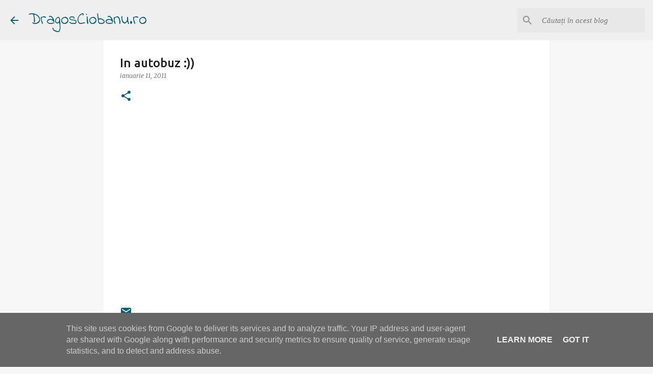

--- FILE ---
content_type: text/html; charset=UTF-8
request_url: http://www.dragosciobanu.ro/2011/01/in-autobuz.html
body_size: 26239
content:
<!DOCTYPE html>
<html dir='ltr' lang='ro'>
<head>
<meta content='width=device-width, initial-scale=1' name='viewport'/>
<title>In autobuz :))</title>
<meta content='text/html; charset=UTF-8' http-equiv='Content-Type'/>
<!-- Chrome, Firefox OS and Opera -->
<meta content='#f7f7f7' name='theme-color'/>
<!-- Windows Phone -->
<meta content='#f7f7f7' name='msapplication-navbutton-color'/>
<meta content='blogger' name='generator'/>
<link href='http://www.dragosciobanu.ro/favicon.ico' rel='icon' type='image/x-icon'/>
<link href='http://www.dragosciobanu.ro/2011/01/in-autobuz.html' rel='canonical'/>
<link rel="alternate" type="application/atom+xml" title="DragosCiobanu.ro - Atom" href="http://www.dragosciobanu.ro/feeds/posts/default" />
<link rel="alternate" type="application/rss+xml" title="DragosCiobanu.ro - RSS" href="http://www.dragosciobanu.ro/feeds/posts/default?alt=rss" />
<link rel="service.post" type="application/atom+xml" title="DragosCiobanu.ro - Atom" href="https://www.blogger.com/feeds/3267952896910358165/posts/default" />

<link rel="alternate" type="application/atom+xml" title="DragosCiobanu.ro - Atom" href="http://www.dragosciobanu.ro/feeds/2509131053344430062/comments/default" />
<!--Can't find substitution for tag [blog.ieCssRetrofitLinks]-->
<meta content='http://www.dragosciobanu.ro/2011/01/in-autobuz.html' property='og:url'/>
<meta content='In autobuz :))' property='og:title'/>
<meta content='   ' property='og:description'/>
<style type='text/css'>@font-face{font-family:'Calibri';font-style:normal;font-weight:400;font-display:swap;src:url(//fonts.gstatic.com/l/font?kit=J7afnpV-BGlaFfdAhLEY67FIEjg&skey=a1029226f80653a8&v=v15)format('woff2');unicode-range:U+0000-00FF,U+0131,U+0152-0153,U+02BB-02BC,U+02C6,U+02DA,U+02DC,U+0304,U+0308,U+0329,U+2000-206F,U+20AC,U+2122,U+2191,U+2193,U+2212,U+2215,U+FEFF,U+FFFD;}@font-face{font-family:'Indie Flower';font-style:normal;font-weight:400;font-display:swap;src:url(//fonts.gstatic.com/s/indieflower/v24/m8JVjfNVeKWVnh3QMuKkFcZVZ0uH99GUDs4k.woff2)format('woff2');unicode-range:U+0100-02BA,U+02BD-02C5,U+02C7-02CC,U+02CE-02D7,U+02DD-02FF,U+0304,U+0308,U+0329,U+1D00-1DBF,U+1E00-1E9F,U+1EF2-1EFF,U+2020,U+20A0-20AB,U+20AD-20C0,U+2113,U+2C60-2C7F,U+A720-A7FF;}@font-face{font-family:'Indie Flower';font-style:normal;font-weight:400;font-display:swap;src:url(//fonts.gstatic.com/s/indieflower/v24/m8JVjfNVeKWVnh3QMuKkFcZVaUuH99GUDg.woff2)format('woff2');unicode-range:U+0000-00FF,U+0131,U+0152-0153,U+02BB-02BC,U+02C6,U+02DA,U+02DC,U+0304,U+0308,U+0329,U+2000-206F,U+20AC,U+2122,U+2191,U+2193,U+2212,U+2215,U+FEFF,U+FFFD;}@font-face{font-family:'Lato';font-style:normal;font-weight:400;font-display:swap;src:url(//fonts.gstatic.com/s/lato/v25/S6uyw4BMUTPHjxAwXiWtFCfQ7A.woff2)format('woff2');unicode-range:U+0100-02BA,U+02BD-02C5,U+02C7-02CC,U+02CE-02D7,U+02DD-02FF,U+0304,U+0308,U+0329,U+1D00-1DBF,U+1E00-1E9F,U+1EF2-1EFF,U+2020,U+20A0-20AB,U+20AD-20C0,U+2113,U+2C60-2C7F,U+A720-A7FF;}@font-face{font-family:'Lato';font-style:normal;font-weight:400;font-display:swap;src:url(//fonts.gstatic.com/s/lato/v25/S6uyw4BMUTPHjx4wXiWtFCc.woff2)format('woff2');unicode-range:U+0000-00FF,U+0131,U+0152-0153,U+02BB-02BC,U+02C6,U+02DA,U+02DC,U+0304,U+0308,U+0329,U+2000-206F,U+20AC,U+2122,U+2191,U+2193,U+2212,U+2215,U+FEFF,U+FFFD;}@font-face{font-family:'Lato';font-style:normal;font-weight:700;font-display:swap;src:url(//fonts.gstatic.com/s/lato/v25/S6u9w4BMUTPHh6UVSwaPGQ3q5d0N7w.woff2)format('woff2');unicode-range:U+0100-02BA,U+02BD-02C5,U+02C7-02CC,U+02CE-02D7,U+02DD-02FF,U+0304,U+0308,U+0329,U+1D00-1DBF,U+1E00-1E9F,U+1EF2-1EFF,U+2020,U+20A0-20AB,U+20AD-20C0,U+2113,U+2C60-2C7F,U+A720-A7FF;}@font-face{font-family:'Lato';font-style:normal;font-weight:700;font-display:swap;src:url(//fonts.gstatic.com/s/lato/v25/S6u9w4BMUTPHh6UVSwiPGQ3q5d0.woff2)format('woff2');unicode-range:U+0000-00FF,U+0131,U+0152-0153,U+02BB-02BC,U+02C6,U+02DA,U+02DC,U+0304,U+0308,U+0329,U+2000-206F,U+20AC,U+2122,U+2191,U+2193,U+2212,U+2215,U+FEFF,U+FFFD;}@font-face{font-family:'Lato';font-style:normal;font-weight:900;font-display:swap;src:url(//fonts.gstatic.com/s/lato/v25/S6u9w4BMUTPHh50XSwaPGQ3q5d0N7w.woff2)format('woff2');unicode-range:U+0100-02BA,U+02BD-02C5,U+02C7-02CC,U+02CE-02D7,U+02DD-02FF,U+0304,U+0308,U+0329,U+1D00-1DBF,U+1E00-1E9F,U+1EF2-1EFF,U+2020,U+20A0-20AB,U+20AD-20C0,U+2113,U+2C60-2C7F,U+A720-A7FF;}@font-face{font-family:'Lato';font-style:normal;font-weight:900;font-display:swap;src:url(//fonts.gstatic.com/s/lato/v25/S6u9w4BMUTPHh50XSwiPGQ3q5d0.woff2)format('woff2');unicode-range:U+0000-00FF,U+0131,U+0152-0153,U+02BB-02BC,U+02C6,U+02DA,U+02DC,U+0304,U+0308,U+0329,U+2000-206F,U+20AC,U+2122,U+2191,U+2193,U+2212,U+2215,U+FEFF,U+FFFD;}@font-face{font-family:'Merriweather';font-style:italic;font-weight:300;font-stretch:100%;font-display:swap;src:url(//fonts.gstatic.com/s/merriweather/v33/u-4c0qyriQwlOrhSvowK_l5-eTxCVx0ZbwLvKH2Gk9hLmp0v5yA-xXPqCzLvF-adrHOg7iDTFw.woff2)format('woff2');unicode-range:U+0460-052F,U+1C80-1C8A,U+20B4,U+2DE0-2DFF,U+A640-A69F,U+FE2E-FE2F;}@font-face{font-family:'Merriweather';font-style:italic;font-weight:300;font-stretch:100%;font-display:swap;src:url(//fonts.gstatic.com/s/merriweather/v33/u-4c0qyriQwlOrhSvowK_l5-eTxCVx0ZbwLvKH2Gk9hLmp0v5yA-xXPqCzLvF--drHOg7iDTFw.woff2)format('woff2');unicode-range:U+0301,U+0400-045F,U+0490-0491,U+04B0-04B1,U+2116;}@font-face{font-family:'Merriweather';font-style:italic;font-weight:300;font-stretch:100%;font-display:swap;src:url(//fonts.gstatic.com/s/merriweather/v33/u-4c0qyriQwlOrhSvowK_l5-eTxCVx0ZbwLvKH2Gk9hLmp0v5yA-xXPqCzLvF-SdrHOg7iDTFw.woff2)format('woff2');unicode-range:U+0102-0103,U+0110-0111,U+0128-0129,U+0168-0169,U+01A0-01A1,U+01AF-01B0,U+0300-0301,U+0303-0304,U+0308-0309,U+0323,U+0329,U+1EA0-1EF9,U+20AB;}@font-face{font-family:'Merriweather';font-style:italic;font-weight:300;font-stretch:100%;font-display:swap;src:url(//fonts.gstatic.com/s/merriweather/v33/u-4c0qyriQwlOrhSvowK_l5-eTxCVx0ZbwLvKH2Gk9hLmp0v5yA-xXPqCzLvF-WdrHOg7iDTFw.woff2)format('woff2');unicode-range:U+0100-02BA,U+02BD-02C5,U+02C7-02CC,U+02CE-02D7,U+02DD-02FF,U+0304,U+0308,U+0329,U+1D00-1DBF,U+1E00-1E9F,U+1EF2-1EFF,U+2020,U+20A0-20AB,U+20AD-20C0,U+2113,U+2C60-2C7F,U+A720-A7FF;}@font-face{font-family:'Merriweather';font-style:italic;font-weight:300;font-stretch:100%;font-display:swap;src:url(//fonts.gstatic.com/s/merriweather/v33/u-4c0qyriQwlOrhSvowK_l5-eTxCVx0ZbwLvKH2Gk9hLmp0v5yA-xXPqCzLvF-udrHOg7iA.woff2)format('woff2');unicode-range:U+0000-00FF,U+0131,U+0152-0153,U+02BB-02BC,U+02C6,U+02DA,U+02DC,U+0304,U+0308,U+0329,U+2000-206F,U+20AC,U+2122,U+2191,U+2193,U+2212,U+2215,U+FEFF,U+FFFD;}@font-face{font-family:'Merriweather';font-style:italic;font-weight:400;font-stretch:100%;font-display:swap;src:url(//fonts.gstatic.com/s/merriweather/v33/u-4c0qyriQwlOrhSvowK_l5-eTxCVx0ZbwLvKH2Gk9hLmp0v5yA-xXPqCzLvF-adrHOg7iDTFw.woff2)format('woff2');unicode-range:U+0460-052F,U+1C80-1C8A,U+20B4,U+2DE0-2DFF,U+A640-A69F,U+FE2E-FE2F;}@font-face{font-family:'Merriweather';font-style:italic;font-weight:400;font-stretch:100%;font-display:swap;src:url(//fonts.gstatic.com/s/merriweather/v33/u-4c0qyriQwlOrhSvowK_l5-eTxCVx0ZbwLvKH2Gk9hLmp0v5yA-xXPqCzLvF--drHOg7iDTFw.woff2)format('woff2');unicode-range:U+0301,U+0400-045F,U+0490-0491,U+04B0-04B1,U+2116;}@font-face{font-family:'Merriweather';font-style:italic;font-weight:400;font-stretch:100%;font-display:swap;src:url(//fonts.gstatic.com/s/merriweather/v33/u-4c0qyriQwlOrhSvowK_l5-eTxCVx0ZbwLvKH2Gk9hLmp0v5yA-xXPqCzLvF-SdrHOg7iDTFw.woff2)format('woff2');unicode-range:U+0102-0103,U+0110-0111,U+0128-0129,U+0168-0169,U+01A0-01A1,U+01AF-01B0,U+0300-0301,U+0303-0304,U+0308-0309,U+0323,U+0329,U+1EA0-1EF9,U+20AB;}@font-face{font-family:'Merriweather';font-style:italic;font-weight:400;font-stretch:100%;font-display:swap;src:url(//fonts.gstatic.com/s/merriweather/v33/u-4c0qyriQwlOrhSvowK_l5-eTxCVx0ZbwLvKH2Gk9hLmp0v5yA-xXPqCzLvF-WdrHOg7iDTFw.woff2)format('woff2');unicode-range:U+0100-02BA,U+02BD-02C5,U+02C7-02CC,U+02CE-02D7,U+02DD-02FF,U+0304,U+0308,U+0329,U+1D00-1DBF,U+1E00-1E9F,U+1EF2-1EFF,U+2020,U+20A0-20AB,U+20AD-20C0,U+2113,U+2C60-2C7F,U+A720-A7FF;}@font-face{font-family:'Merriweather';font-style:italic;font-weight:400;font-stretch:100%;font-display:swap;src:url(//fonts.gstatic.com/s/merriweather/v33/u-4c0qyriQwlOrhSvowK_l5-eTxCVx0ZbwLvKH2Gk9hLmp0v5yA-xXPqCzLvF-udrHOg7iA.woff2)format('woff2');unicode-range:U+0000-00FF,U+0131,U+0152-0153,U+02BB-02BC,U+02C6,U+02DA,U+02DC,U+0304,U+0308,U+0329,U+2000-206F,U+20AC,U+2122,U+2191,U+2193,U+2212,U+2215,U+FEFF,U+FFFD;}@font-face{font-family:'Merriweather';font-style:normal;font-weight:400;font-stretch:100%;font-display:swap;src:url(//fonts.gstatic.com/s/merriweather/v33/u-4e0qyriQwlOrhSvowK_l5UcA6zuSYEqOzpPe3HOZJ5eX1WtLaQwmYiSeqnJ-mXq1Gi3iE.woff2)format('woff2');unicode-range:U+0460-052F,U+1C80-1C8A,U+20B4,U+2DE0-2DFF,U+A640-A69F,U+FE2E-FE2F;}@font-face{font-family:'Merriweather';font-style:normal;font-weight:400;font-stretch:100%;font-display:swap;src:url(//fonts.gstatic.com/s/merriweather/v33/u-4e0qyriQwlOrhSvowK_l5UcA6zuSYEqOzpPe3HOZJ5eX1WtLaQwmYiSequJ-mXq1Gi3iE.woff2)format('woff2');unicode-range:U+0301,U+0400-045F,U+0490-0491,U+04B0-04B1,U+2116;}@font-face{font-family:'Merriweather';font-style:normal;font-weight:400;font-stretch:100%;font-display:swap;src:url(//fonts.gstatic.com/s/merriweather/v33/u-4e0qyriQwlOrhSvowK_l5UcA6zuSYEqOzpPe3HOZJ5eX1WtLaQwmYiSeqlJ-mXq1Gi3iE.woff2)format('woff2');unicode-range:U+0102-0103,U+0110-0111,U+0128-0129,U+0168-0169,U+01A0-01A1,U+01AF-01B0,U+0300-0301,U+0303-0304,U+0308-0309,U+0323,U+0329,U+1EA0-1EF9,U+20AB;}@font-face{font-family:'Merriweather';font-style:normal;font-weight:400;font-stretch:100%;font-display:swap;src:url(//fonts.gstatic.com/s/merriweather/v33/u-4e0qyriQwlOrhSvowK_l5UcA6zuSYEqOzpPe3HOZJ5eX1WtLaQwmYiSeqkJ-mXq1Gi3iE.woff2)format('woff2');unicode-range:U+0100-02BA,U+02BD-02C5,U+02C7-02CC,U+02CE-02D7,U+02DD-02FF,U+0304,U+0308,U+0329,U+1D00-1DBF,U+1E00-1E9F,U+1EF2-1EFF,U+2020,U+20A0-20AB,U+20AD-20C0,U+2113,U+2C60-2C7F,U+A720-A7FF;}@font-face{font-family:'Merriweather';font-style:normal;font-weight:400;font-stretch:100%;font-display:swap;src:url(//fonts.gstatic.com/s/merriweather/v33/u-4e0qyriQwlOrhSvowK_l5UcA6zuSYEqOzpPe3HOZJ5eX1WtLaQwmYiSeqqJ-mXq1Gi.woff2)format('woff2');unicode-range:U+0000-00FF,U+0131,U+0152-0153,U+02BB-02BC,U+02C6,U+02DA,U+02DC,U+0304,U+0308,U+0329,U+2000-206F,U+20AC,U+2122,U+2191,U+2193,U+2212,U+2215,U+FEFF,U+FFFD;}@font-face{font-family:'Merriweather';font-style:normal;font-weight:700;font-stretch:100%;font-display:swap;src:url(//fonts.gstatic.com/s/merriweather/v33/u-4e0qyriQwlOrhSvowK_l5UcA6zuSYEqOzpPe3HOZJ5eX1WtLaQwmYiSeqnJ-mXq1Gi3iE.woff2)format('woff2');unicode-range:U+0460-052F,U+1C80-1C8A,U+20B4,U+2DE0-2DFF,U+A640-A69F,U+FE2E-FE2F;}@font-face{font-family:'Merriweather';font-style:normal;font-weight:700;font-stretch:100%;font-display:swap;src:url(//fonts.gstatic.com/s/merriweather/v33/u-4e0qyriQwlOrhSvowK_l5UcA6zuSYEqOzpPe3HOZJ5eX1WtLaQwmYiSequJ-mXq1Gi3iE.woff2)format('woff2');unicode-range:U+0301,U+0400-045F,U+0490-0491,U+04B0-04B1,U+2116;}@font-face{font-family:'Merriweather';font-style:normal;font-weight:700;font-stretch:100%;font-display:swap;src:url(//fonts.gstatic.com/s/merriweather/v33/u-4e0qyriQwlOrhSvowK_l5UcA6zuSYEqOzpPe3HOZJ5eX1WtLaQwmYiSeqlJ-mXq1Gi3iE.woff2)format('woff2');unicode-range:U+0102-0103,U+0110-0111,U+0128-0129,U+0168-0169,U+01A0-01A1,U+01AF-01B0,U+0300-0301,U+0303-0304,U+0308-0309,U+0323,U+0329,U+1EA0-1EF9,U+20AB;}@font-face{font-family:'Merriweather';font-style:normal;font-weight:700;font-stretch:100%;font-display:swap;src:url(//fonts.gstatic.com/s/merriweather/v33/u-4e0qyriQwlOrhSvowK_l5UcA6zuSYEqOzpPe3HOZJ5eX1WtLaQwmYiSeqkJ-mXq1Gi3iE.woff2)format('woff2');unicode-range:U+0100-02BA,U+02BD-02C5,U+02C7-02CC,U+02CE-02D7,U+02DD-02FF,U+0304,U+0308,U+0329,U+1D00-1DBF,U+1E00-1E9F,U+1EF2-1EFF,U+2020,U+20A0-20AB,U+20AD-20C0,U+2113,U+2C60-2C7F,U+A720-A7FF;}@font-face{font-family:'Merriweather';font-style:normal;font-weight:700;font-stretch:100%;font-display:swap;src:url(//fonts.gstatic.com/s/merriweather/v33/u-4e0qyriQwlOrhSvowK_l5UcA6zuSYEqOzpPe3HOZJ5eX1WtLaQwmYiSeqqJ-mXq1Gi.woff2)format('woff2');unicode-range:U+0000-00FF,U+0131,U+0152-0153,U+02BB-02BC,U+02C6,U+02DA,U+02DC,U+0304,U+0308,U+0329,U+2000-206F,U+20AC,U+2122,U+2191,U+2193,U+2212,U+2215,U+FEFF,U+FFFD;}@font-face{font-family:'Merriweather';font-style:normal;font-weight:900;font-stretch:100%;font-display:swap;src:url(//fonts.gstatic.com/s/merriweather/v33/u-4e0qyriQwlOrhSvowK_l5UcA6zuSYEqOzpPe3HOZJ5eX1WtLaQwmYiSeqnJ-mXq1Gi3iE.woff2)format('woff2');unicode-range:U+0460-052F,U+1C80-1C8A,U+20B4,U+2DE0-2DFF,U+A640-A69F,U+FE2E-FE2F;}@font-face{font-family:'Merriweather';font-style:normal;font-weight:900;font-stretch:100%;font-display:swap;src:url(//fonts.gstatic.com/s/merriweather/v33/u-4e0qyriQwlOrhSvowK_l5UcA6zuSYEqOzpPe3HOZJ5eX1WtLaQwmYiSequJ-mXq1Gi3iE.woff2)format('woff2');unicode-range:U+0301,U+0400-045F,U+0490-0491,U+04B0-04B1,U+2116;}@font-face{font-family:'Merriweather';font-style:normal;font-weight:900;font-stretch:100%;font-display:swap;src:url(//fonts.gstatic.com/s/merriweather/v33/u-4e0qyriQwlOrhSvowK_l5UcA6zuSYEqOzpPe3HOZJ5eX1WtLaQwmYiSeqlJ-mXq1Gi3iE.woff2)format('woff2');unicode-range:U+0102-0103,U+0110-0111,U+0128-0129,U+0168-0169,U+01A0-01A1,U+01AF-01B0,U+0300-0301,U+0303-0304,U+0308-0309,U+0323,U+0329,U+1EA0-1EF9,U+20AB;}@font-face{font-family:'Merriweather';font-style:normal;font-weight:900;font-stretch:100%;font-display:swap;src:url(//fonts.gstatic.com/s/merriweather/v33/u-4e0qyriQwlOrhSvowK_l5UcA6zuSYEqOzpPe3HOZJ5eX1WtLaQwmYiSeqkJ-mXq1Gi3iE.woff2)format('woff2');unicode-range:U+0100-02BA,U+02BD-02C5,U+02C7-02CC,U+02CE-02D7,U+02DD-02FF,U+0304,U+0308,U+0329,U+1D00-1DBF,U+1E00-1E9F,U+1EF2-1EFF,U+2020,U+20A0-20AB,U+20AD-20C0,U+2113,U+2C60-2C7F,U+A720-A7FF;}@font-face{font-family:'Merriweather';font-style:normal;font-weight:900;font-stretch:100%;font-display:swap;src:url(//fonts.gstatic.com/s/merriweather/v33/u-4e0qyriQwlOrhSvowK_l5UcA6zuSYEqOzpPe3HOZJ5eX1WtLaQwmYiSeqqJ-mXq1Gi.woff2)format('woff2');unicode-range:U+0000-00FF,U+0131,U+0152-0153,U+02BB-02BC,U+02C6,U+02DA,U+02DC,U+0304,U+0308,U+0329,U+2000-206F,U+20AC,U+2122,U+2191,U+2193,U+2212,U+2215,U+FEFF,U+FFFD;}@font-face{font-family:'Ubuntu';font-style:normal;font-weight:400;font-display:swap;src:url(//fonts.gstatic.com/s/ubuntu/v21/4iCs6KVjbNBYlgoKcg72nU6AF7xm.woff2)format('woff2');unicode-range:U+0460-052F,U+1C80-1C8A,U+20B4,U+2DE0-2DFF,U+A640-A69F,U+FE2E-FE2F;}@font-face{font-family:'Ubuntu';font-style:normal;font-weight:400;font-display:swap;src:url(//fonts.gstatic.com/s/ubuntu/v21/4iCs6KVjbNBYlgoKew72nU6AF7xm.woff2)format('woff2');unicode-range:U+0301,U+0400-045F,U+0490-0491,U+04B0-04B1,U+2116;}@font-face{font-family:'Ubuntu';font-style:normal;font-weight:400;font-display:swap;src:url(//fonts.gstatic.com/s/ubuntu/v21/4iCs6KVjbNBYlgoKcw72nU6AF7xm.woff2)format('woff2');unicode-range:U+1F00-1FFF;}@font-face{font-family:'Ubuntu';font-style:normal;font-weight:400;font-display:swap;src:url(//fonts.gstatic.com/s/ubuntu/v21/4iCs6KVjbNBYlgoKfA72nU6AF7xm.woff2)format('woff2');unicode-range:U+0370-0377,U+037A-037F,U+0384-038A,U+038C,U+038E-03A1,U+03A3-03FF;}@font-face{font-family:'Ubuntu';font-style:normal;font-weight:400;font-display:swap;src:url(//fonts.gstatic.com/s/ubuntu/v21/4iCs6KVjbNBYlgoKcQ72nU6AF7xm.woff2)format('woff2');unicode-range:U+0100-02BA,U+02BD-02C5,U+02C7-02CC,U+02CE-02D7,U+02DD-02FF,U+0304,U+0308,U+0329,U+1D00-1DBF,U+1E00-1E9F,U+1EF2-1EFF,U+2020,U+20A0-20AB,U+20AD-20C0,U+2113,U+2C60-2C7F,U+A720-A7FF;}@font-face{font-family:'Ubuntu';font-style:normal;font-weight:400;font-display:swap;src:url(//fonts.gstatic.com/s/ubuntu/v21/4iCs6KVjbNBYlgoKfw72nU6AFw.woff2)format('woff2');unicode-range:U+0000-00FF,U+0131,U+0152-0153,U+02BB-02BC,U+02C6,U+02DA,U+02DC,U+0304,U+0308,U+0329,U+2000-206F,U+20AC,U+2122,U+2191,U+2193,U+2212,U+2215,U+FEFF,U+FFFD;}@font-face{font-family:'Ubuntu';font-style:normal;font-weight:500;font-display:swap;src:url(//fonts.gstatic.com/s/ubuntu/v21/4iCv6KVjbNBYlgoCjC3jvWyNPYZvg7UI.woff2)format('woff2');unicode-range:U+0460-052F,U+1C80-1C8A,U+20B4,U+2DE0-2DFF,U+A640-A69F,U+FE2E-FE2F;}@font-face{font-family:'Ubuntu';font-style:normal;font-weight:500;font-display:swap;src:url(//fonts.gstatic.com/s/ubuntu/v21/4iCv6KVjbNBYlgoCjC3jtGyNPYZvg7UI.woff2)format('woff2');unicode-range:U+0301,U+0400-045F,U+0490-0491,U+04B0-04B1,U+2116;}@font-face{font-family:'Ubuntu';font-style:normal;font-weight:500;font-display:swap;src:url(//fonts.gstatic.com/s/ubuntu/v21/4iCv6KVjbNBYlgoCjC3jvGyNPYZvg7UI.woff2)format('woff2');unicode-range:U+1F00-1FFF;}@font-face{font-family:'Ubuntu';font-style:normal;font-weight:500;font-display:swap;src:url(//fonts.gstatic.com/s/ubuntu/v21/4iCv6KVjbNBYlgoCjC3js2yNPYZvg7UI.woff2)format('woff2');unicode-range:U+0370-0377,U+037A-037F,U+0384-038A,U+038C,U+038E-03A1,U+03A3-03FF;}@font-face{font-family:'Ubuntu';font-style:normal;font-weight:500;font-display:swap;src:url(//fonts.gstatic.com/s/ubuntu/v21/4iCv6KVjbNBYlgoCjC3jvmyNPYZvg7UI.woff2)format('woff2');unicode-range:U+0100-02BA,U+02BD-02C5,U+02C7-02CC,U+02CE-02D7,U+02DD-02FF,U+0304,U+0308,U+0329,U+1D00-1DBF,U+1E00-1E9F,U+1EF2-1EFF,U+2020,U+20A0-20AB,U+20AD-20C0,U+2113,U+2C60-2C7F,U+A720-A7FF;}@font-face{font-family:'Ubuntu';font-style:normal;font-weight:500;font-display:swap;src:url(//fonts.gstatic.com/s/ubuntu/v21/4iCv6KVjbNBYlgoCjC3jsGyNPYZvgw.woff2)format('woff2');unicode-range:U+0000-00FF,U+0131,U+0152-0153,U+02BB-02BC,U+02C6,U+02DA,U+02DC,U+0304,U+0308,U+0329,U+2000-206F,U+20AC,U+2122,U+2191,U+2193,U+2212,U+2215,U+FEFF,U+FFFD;}@font-face{font-family:'Ubuntu';font-style:normal;font-weight:700;font-display:swap;src:url(//fonts.gstatic.com/s/ubuntu/v21/4iCv6KVjbNBYlgoCxCvjvWyNPYZvg7UI.woff2)format('woff2');unicode-range:U+0460-052F,U+1C80-1C8A,U+20B4,U+2DE0-2DFF,U+A640-A69F,U+FE2E-FE2F;}@font-face{font-family:'Ubuntu';font-style:normal;font-weight:700;font-display:swap;src:url(//fonts.gstatic.com/s/ubuntu/v21/4iCv6KVjbNBYlgoCxCvjtGyNPYZvg7UI.woff2)format('woff2');unicode-range:U+0301,U+0400-045F,U+0490-0491,U+04B0-04B1,U+2116;}@font-face{font-family:'Ubuntu';font-style:normal;font-weight:700;font-display:swap;src:url(//fonts.gstatic.com/s/ubuntu/v21/4iCv6KVjbNBYlgoCxCvjvGyNPYZvg7UI.woff2)format('woff2');unicode-range:U+1F00-1FFF;}@font-face{font-family:'Ubuntu';font-style:normal;font-weight:700;font-display:swap;src:url(//fonts.gstatic.com/s/ubuntu/v21/4iCv6KVjbNBYlgoCxCvjs2yNPYZvg7UI.woff2)format('woff2');unicode-range:U+0370-0377,U+037A-037F,U+0384-038A,U+038C,U+038E-03A1,U+03A3-03FF;}@font-face{font-family:'Ubuntu';font-style:normal;font-weight:700;font-display:swap;src:url(//fonts.gstatic.com/s/ubuntu/v21/4iCv6KVjbNBYlgoCxCvjvmyNPYZvg7UI.woff2)format('woff2');unicode-range:U+0100-02BA,U+02BD-02C5,U+02C7-02CC,U+02CE-02D7,U+02DD-02FF,U+0304,U+0308,U+0329,U+1D00-1DBF,U+1E00-1E9F,U+1EF2-1EFF,U+2020,U+20A0-20AB,U+20AD-20C0,U+2113,U+2C60-2C7F,U+A720-A7FF;}@font-face{font-family:'Ubuntu';font-style:normal;font-weight:700;font-display:swap;src:url(//fonts.gstatic.com/s/ubuntu/v21/4iCv6KVjbNBYlgoCxCvjsGyNPYZvgw.woff2)format('woff2');unicode-range:U+0000-00FF,U+0131,U+0152-0153,U+02BB-02BC,U+02C6,U+02DA,U+02DC,U+0304,U+0308,U+0329,U+2000-206F,U+20AC,U+2122,U+2191,U+2193,U+2212,U+2215,U+FEFF,U+FFFD;}</style>
<style id='page-skin-1' type='text/css'><!--
/*! normalize.css v3.0.1 | MIT License | git.io/normalize */html{font-family:sans-serif;-ms-text-size-adjust:100%;-webkit-text-size-adjust:100%}body{margin:0}article,aside,details,figcaption,figure,footer,header,hgroup,main,nav,section,summary{display:block}audio,canvas,progress,video{display:inline-block;vertical-align:baseline}audio:not([controls]){display:none;height:0}[hidden],template{display:none}a{background:transparent}a:active,a:hover{outline:0}abbr[title]{border-bottom:1px dotted}b,strong{font-weight:bold}dfn{font-style:italic}h1{font-size:2em;margin:.67em 0}mark{background:#ff0;color:#000}small{font-size:80%}sub,sup{font-size:75%;line-height:0;position:relative;vertical-align:baseline}sup{top:-0.5em}sub{bottom:-0.25em}img{border:0}svg:not(:root){overflow:hidden}figure{margin:1em 40px}hr{-moz-box-sizing:content-box;box-sizing:content-box;height:0}pre{overflow:auto}code,kbd,pre,samp{font-family:monospace,monospace;font-size:1em}button,input,optgroup,select,textarea{color:inherit;font:inherit;margin:0}button{overflow:visible}button,select{text-transform:none}button,html input[type="button"],input[type="reset"],input[type="submit"]{-webkit-appearance:button;cursor:pointer}button[disabled],html input[disabled]{cursor:default}button::-moz-focus-inner,input::-moz-focus-inner{border:0;padding:0}input{line-height:normal}input[type="checkbox"],input[type="radio"]{box-sizing:border-box;padding:0}input[type="number"]::-webkit-inner-spin-button,input[type="number"]::-webkit-outer-spin-button{height:auto}input[type="search"]{-webkit-appearance:textfield;-moz-box-sizing:content-box;-webkit-box-sizing:content-box;box-sizing:content-box}input[type="search"]::-webkit-search-cancel-button,input[type="search"]::-webkit-search-decoration{-webkit-appearance:none}fieldset{border:1px solid #c0c0c0;margin:0 2px;padding:.35em .625em .75em}legend{border:0;padding:0}textarea{overflow:auto}optgroup{font-weight:bold}table{border-collapse:collapse;border-spacing:0}td,th{padding:0}
/*!************************************************
* Blogger Template Style
* Name: Emporio
**************************************************/
body {
overflow-wrap: break-word;
word-break: break-word;
word-wrap: break-word;
}
.hidden {
display: none;
}
.invisible {
visibility: hidden;
}
.container::after,
.float-container::after {
clear: both;
content: '';
display: table;
}
.clearboth {
clear: both;
}
.dim-overlay {
background-color: rgba(0, 0, 0, 0.54);
height: 100vh;
left: 0;
position: fixed;
top: 0;
width: 100%;
}
#sharing-dim-overlay {
background-color: transparent;
}
.loading-spinner-large {
-webkit-animation: mspin-rotate 1568.63ms infinite linear;
animation: mspin-rotate 1568.63ms infinite linear;
height: 48px;
overflow: hidden;
position: absolute;
width: 48px;
z-index: 200;
}
.loading-spinner-large > div {
-webkit-animation: mspin-revrot 5332ms infinite steps(4);
animation: mspin-revrot 5332ms infinite steps(4);
}
.loading-spinner-large > div > div {
-webkit-animation: mspin-singlecolor-large-film 1333ms infinite steps(81);
animation: mspin-singlecolor-large-film 1333ms infinite steps(81);
background-size: 100%;
height: 48px;
width: 3888px;
}
.mspin-black-large > div > div,
.mspin-grey_54-large > div > div {
background-image: url(https://www.blogblog.com/indie/mspin_black_large.svg);
}
.mspin-white-large > div > div {
background-image: url(https://www.blogblog.com/indie/mspin_white_large.svg);
}
.mspin-grey_54-large {
opacity: .54;
}
@-webkit-keyframes mspin-singlecolor-large-film {
from {
-webkit-transform: translateX(0);
transform: translateX(0);
}
to {
-webkit-transform: translateX(-3888px);
transform: translateX(-3888px);
}
}
@keyframes mspin-singlecolor-large-film {
from {
-webkit-transform: translateX(0);
transform: translateX(0);
}
to {
-webkit-transform: translateX(-3888px);
transform: translateX(-3888px);
}
}
@-webkit-keyframes mspin-rotate {
from {
-webkit-transform: rotate(0deg);
transform: rotate(0deg);
}
to {
-webkit-transform: rotate(360deg);
transform: rotate(360deg);
}
}
@keyframes mspin-rotate {
from {
-webkit-transform: rotate(0deg);
transform: rotate(0deg);
}
to {
-webkit-transform: rotate(360deg);
transform: rotate(360deg);
}
}
@-webkit-keyframes mspin-revrot {
from {
-webkit-transform: rotate(0deg);
transform: rotate(0deg);
}
to {
-webkit-transform: rotate(-360deg);
transform: rotate(-360deg);
}
}
@keyframes mspin-revrot {
from {
-webkit-transform: rotate(0deg);
transform: rotate(0deg);
}
to {
-webkit-transform: rotate(-360deg);
transform: rotate(-360deg);
}
}
input::-ms-clear {
display: none;
}
.blogger-logo,
.svg-icon-24.blogger-logo {
fill: #ff9800;
opacity: 1.0;
}
.skip-navigation {
background-color: #fff;
box-sizing: border-box;
color: #000;
display: block;
height: 0;
left: 0;
line-height: 50px;
overflow: hidden;
padding-top: 0;
position: fixed;
text-align: center;
top: 0;
-webkit-transition: box-shadow 0.3s, height 0.3s, padding-top 0.3s;
transition: box-shadow 0.3s, height 0.3s, padding-top 0.3s;
width: 100%;
z-index: 900;
}
.skip-navigation:focus {
box-shadow: 0 4px 5px 0 rgba(0, 0, 0, 0.14), 0 1px 10px 0 rgba(0, 0, 0, 0.12), 0 2px 4px -1px rgba(0, 0, 0, 0.2);
height: 50px;
}
#main {
outline: none;
}
.main-heading {
position: absolute;
clip: rect(1px, 1px, 1px, 1px);
padding: 0;
border: 0;
height: 1px;
width: 1px;
overflow: hidden;
}
.widget.Attribution {
margin-top: 1em;
text-align: center;
}
.widget.Attribution .blogger img,
.widget.Attribution .blogger svg {
vertical-align: bottom;
}
.widget.Attribution .blogger img {
margin-right: 0.5em;
}
.widget.Attribution div {
line-height: 24px;
margin-top: 0.5em;
}
.widget.Attribution .image-attribution,
.widget.Attribution .copyright {
font-size: 0.7em;
margin-top: 1.5em;
}
.item-control {
display: none;
}
.BLOG_mobile_video_class {
display: none;
}
.bg-photo {
background-attachment: scroll !important;
}
body .CSS_LIGHTBOX {
z-index: 900;
}
.extendable .show-more,
.extendable .show-less {
border-color: #075d74;
color: #075d74;
margin-top: 8px;
}
.extendable .show-more.hidden,
.extendable .show-less.hidden {
display: none;
}
.inline-ad {
display: none;
max-width: 100%;
overflow: hidden;
}
.adsbygoogle {
display: block;
}
#cookieChoiceInfo {
bottom: 0;
top: auto;
}
iframe.b-hbp-video {
border: 0;
}
.post-body img {
max-width: 100%;
}
.post-body iframe {
max-width: 100%;
}
.post-body a[imageanchor="1"] {
display: inline-block;
}
.byline {
margin-right: 1em;
}
.byline:last-child {
margin-right: 0;
}
.paging-control-container {
margin-bottom: 16px;
}
.paging-control-container .paging-control {
display: inline-block;
}
.paging-control-container .paging-control,
.paging-control-container .comment-range-text::after {
color: #075d74;
}
.paging-control-container .paging-control,
.paging-control-container .comment-range-text {
margin-right: 8px;
}
.paging-control-container .paging-control::after,
.paging-control-container .comment-range-text::after {
content: '\00B7';
cursor: default;
padding-left: 8px;
pointer-events: none;
}
.paging-control-container .paging-control:last-child::after,
.paging-control-container .comment-range-text:last-child::after {
content: none;
}
.byline.reactions iframe {
height: 20px;
}
.b-notification {
color: #000;
background-color: #fff;
border-bottom: solid 1px #000;
box-sizing: border-box;
padding: 16px 32px;
text-align: center;
}
.b-notification.visible {
-webkit-transition: margin-top 0.3s cubic-bezier(0.4, 0, 0.2, 1);
transition: margin-top 0.3s cubic-bezier(0.4, 0, 0.2, 1);
}
.b-notification.invisible {
position: absolute;
}
.b-notification-close {
position: absolute;
right: 8px;
top: 8px;
}
.no-posts-message {
line-height: 40px;
text-align: center;
}
@media screen and (max-width: 745px) {
body.item-view .post-body a[imageanchor="1"][style*="float: left;"],
body.item-view .post-body a[imageanchor="1"][style*="float: right;"] {
float: none !important;
clear: none !important;
}
body.item-view .post-body a[imageanchor="1"] img {
display: block;
height: auto;
margin: 0 auto;
}
body.item-view .post-body > .separator:first-child > a[imageanchor="1"]:first-child {
margin-top: 20px;
}
.post-body a[imageanchor] {
display: block;
}
body.item-view .post-body a[imageanchor="1"] {
margin-left: 0 !important;
margin-right: 0 !important;
}
body.item-view .post-body a[imageanchor="1"] + a[imageanchor="1"] {
margin-top: 16px;
}
}
#comments {
border-top: 1px dashed rgba(0, 0, 0, 0.54);
margin-top: 20px;
padding: 20px;
}
#comments .comment-thread ol {
margin: 0;
padding-left: 0;
}
#comments .comment-thread ol {
padding-left: 0;
}
#comments .comment-thread .comment-replies,
#comments .comment .comment-replybox-single {
margin-left: 60px;
}
#comments .comment-thread .thread-count {
display: none;
}
#comments .comment {
list-style-type: none;
padding: 0 0 30px 0;
position: relative;
}
#comments .comment .comment {
padding-bottom: 8px;
}
.comment .avatar-image-container {
position: absolute;
}
.comment .avatar-image-container img {
border-radius: 50%;
}
.avatar-image-container svg,
.comment .avatar-image-container .avatar-icon {
border-radius: 50%;
border: solid 1px #075d74;
box-sizing: border-box;
fill: #075d74;
height: 35px;
margin: 0;
padding: 7px;
width: 35px;
}
.comment .comment-block {
margin-top: 10px;
padding-bottom: 0;
}
.comment .comment-block {
margin-left: 60px;
}
#comments .comment-author-header-wrapper {
margin-left: 40px;
}
#comments .comment .thread-expanded .comment-block {
padding-bottom: 20px;
}
#comments .comment .comment-header .user,
#comments .comment .comment-header .user a {
color: #212121;
font-style: normal;
font-weight: bold;
}
#comments .comment .comment-actions {
background: transparent;
border: 0;
box-shadow: none;
color: #075d74;
cursor: pointer;
font-size: 14px;
font-weight: bold;
outline: none;
text-decoration: none;
text-transform: uppercase;
width: auto;
bottom: 0;
margin-bottom: 15px;
position: absolute;
}
#comments .comment .comment-actions > * {
margin-right: 8px;
}
#comments .comment .comment-header .datetime {
bottom: 0;
color: rgba(33,33,33,0.54);
display: inline-block;
font-size: 13px;
font-style: italic;
}
#comments .comment .comment-header .datetime {
margin-left: 8px;
}
#comments .comment .comment-header .datetime a,
#comments .comment .comment-footer .comment-timestamp a {
color: rgba(33,33,33,0.54);
}
.comment .comment-body,
#comments .comment .comment-content {
margin-top: 12px;
word-break: break-word;
}
.comment-body {
margin-bottom: 12px;
}
#comments.embed[data-num-comments="0"] {
border: none;
margin-top: 0;
padding-top: 0;
}
#comments.embed[data-num-comments="0"] #comment-post-message,
#comments.embed[data-num-comments="0"] div.comment-form > p,
#comments.embed[data-num-comments="0"] p.comment-footer {
display: none;
}
#comment-editor-src {
display: none;
}
.comments .comments-content .loadmore.loaded {
max-height: 0;
opacity: 0;
overflow: hidden;
}
.extendable .remaining-items {
height: 0;
overflow: hidden;
-webkit-transition: height 0.3s cubic-bezier(0.4, 0, 0.2, 1);
transition: height 0.3s cubic-bezier(0.4, 0, 0.2, 1);
}
.extendable .remaining-items.expanded {
height: auto;
}
.svg-icon-24,
.svg-icon-24-button {
cursor: pointer;
height: 24px;
width: 24px;
min-width: 24px;
}
.touch-icon {
margin: -12px;
padding: 12px;
}
.touch-icon:focus, .touch-icon:active {
background-color: rgba(153, 153, 153, 0.4);
border-radius: 50%;
}
svg:not(:root).touch-icon {
overflow: visible;
}
html[dir=rtl] .rtl-reversible-icon {
-webkit-transform: scaleX(-1);
-ms-transform: scaleX(-1);
transform: scaleX(-1);
}
.touch-icon-button,
.svg-icon-24-button {
background: transparent;
border: 0;
margin: 0;
outline: none;
padding: 0;
}
.touch-icon-button .touch-icon:focus,
.touch-icon-button .touch-icon:active {
background-color: transparent;
}
.touch-icon-button:focus .touch-icon,
.touch-icon-button:active .touch-icon {
background-color: rgba(153, 153, 153, 0.4);
border-radius: 50%;
}
.Profile .default-avatar-wrapper .avatar-icon {
border-radius: 50%;
border: solid 1px #075d74;
box-sizing: border-box;
fill: #075d74;
margin: 0;
}
.Profile .individual .default-avatar-wrapper .avatar-icon {
padding: 25px;
}
.Profile .individual .profile-img,
.Profile .individual .avatar-icon {
height: 90px;
width: 90px;
}
.Profile .team .default-avatar-wrapper .avatar-icon {
padding: 8px;
}
.Profile .team .profile-img,
.Profile .team .avatar-icon,
.Profile .team .default-avatar-wrapper {
height: 40px;
width: 40px;
}
.snippet-container {
margin: 0;
position: relative;
overflow: hidden;
}
.snippet-fade {
bottom: 0;
box-sizing: border-box;
position: absolute;
width: 96px;
}
.snippet-fade {
right: 0;
}
.snippet-fade:after {
content: '\2026';
}
.snippet-fade:after {
float: right;
}
.centered-top-container.sticky {
left: 0;
position: fixed;
right: 0;
top: 0;
width: auto;
z-index: 8;
-webkit-transition-property: opacity, -webkit-transform;
transition-property: opacity, -webkit-transform;
transition-property: transform, opacity;
transition-property: transform, opacity, -webkit-transform;
-webkit-transition-duration: 0.2s;
transition-duration: 0.2s;
-webkit-transition-timing-function: cubic-bezier(0.4, 0, 0.2, 1);
transition-timing-function: cubic-bezier(0.4, 0, 0.2, 1);
}
.centered-top-placeholder {
display: none;
}
.collapsed-header .centered-top-placeholder {
display: block;
}
.centered-top-container .Header .replaced h1,
.centered-top-placeholder .Header .replaced h1 {
display: none;
}
.centered-top-container.sticky .Header .replaced h1 {
display: block;
}
.centered-top-container.sticky .Header .header-widget {
background: none;
}
.centered-top-container.sticky .Header .header-image-wrapper {
display: none;
}
.centered-top-container img,
.centered-top-placeholder img {
max-width: 100%;
}
.collapsible {
-webkit-transition: height 0.3s cubic-bezier(0.4, 0, 0.2, 1);
transition: height 0.3s cubic-bezier(0.4, 0, 0.2, 1);
}
.collapsible,
.collapsible > summary {
display: block;
overflow: hidden;
}
.collapsible > :not(summary) {
display: none;
}
.collapsible[open] > :not(summary) {
display: block;
}
.collapsible:focus,
.collapsible > summary:focus {
outline: none;
}
.collapsible > summary {
cursor: pointer;
display: block;
padding: 0;
}
.collapsible:focus > summary,
.collapsible > summary:focus {
background-color: transparent;
}
.collapsible > summary::-webkit-details-marker {
display: none;
}
.collapsible-title {
-webkit-box-align: center;
-webkit-align-items: center;
-ms-flex-align: center;
align-items: center;
display: -webkit-box;
display: -webkit-flex;
display: -ms-flexbox;
display: flex;
}
.collapsible-title .title {
-webkit-box-flex: 1;
-webkit-flex: 1 1 auto;
-ms-flex: 1 1 auto;
flex: 1 1 auto;
-webkit-box-ordinal-group: 1;
-webkit-order: 0;
-ms-flex-order: 0;
order: 0;
overflow: hidden;
text-overflow: ellipsis;
white-space: nowrap;
}
.collapsible-title .chevron-down,
.collapsible[open] .collapsible-title .chevron-up {
display: block;
}
.collapsible-title .chevron-up,
.collapsible[open] .collapsible-title .chevron-down {
display: none;
}
.flat-button {
cursor: pointer;
display: inline-block;
font-weight: bold;
text-transform: uppercase;
border-radius: 2px;
padding: 8px;
margin: -8px;
}
.flat-icon-button {
background: transparent;
border: 0;
margin: 0;
outline: none;
padding: 0;
margin: -12px;
padding: 12px;
cursor: pointer;
box-sizing: content-box;
display: inline-block;
line-height: 0;
}
.flat-icon-button,
.flat-icon-button .splash-wrapper {
border-radius: 50%;
}
.flat-icon-button .splash.animate {
-webkit-animation-duration: 0.3s;
animation-duration: 0.3s;
}
body#layout .bg-photo-overlay,
body#layout .bg-photo {
display: none;
}
body#layout .page_body {
padding: 0;
position: relative;
top: 0;
}
body#layout .page {
display: inline-block;
left: inherit;
position: relative;
vertical-align: top;
width: 540px;
}
body#layout .centered {
max-width: 954px;
}
body#layout .navigation {
display: none;
}
body#layout .sidebar-container {
display: inline-block;
width: 40%;
}
body#layout .hamburger-menu,
body#layout .search {
display: none;
}
.overflowable-container {
max-height: 48px;
overflow: hidden;
position: relative;
}
.overflow-button {
cursor: pointer;
}
#overflowable-dim-overlay {
background: transparent;
}
.overflow-popup {
box-shadow: 0 2px 2px 0 rgba(0, 0, 0, 0.14), 0 3px 1px -2px rgba(0, 0, 0, 0.2), 0 1px 5px 0 rgba(0, 0, 0, 0.12);
background-color: #ffffff;
left: 0;
max-width: calc(100% - 32px);
position: absolute;
top: 0;
visibility: hidden;
z-index: 101;
}
.overflow-popup ul {
list-style: none;
}
.overflow-popup li,
.overflow-popup .tabs li {
display: block;
height: auto;
}
.overflow-popup .tabs li {
padding-left: 0;
padding-right: 0;
}
.overflow-button.hidden,
.overflow-popup li.hidden,
.overflow-popup .tabs li.hidden {
display: none;
}
.widget.Sharing .sharing-button {
display: none;
}
.widget.Sharing .sharing-buttons li {
padding: 0;
}
.widget.Sharing .sharing-buttons li span {
display: none;
}
.post-share-buttons {
position: relative;
}
.share-buttons .svg-icon-24,
.centered-bottom .share-buttons .svg-icon-24 {
fill: #075d74;
}
.sharing-open.touch-icon-button:focus .touch-icon,
.sharing-open.touch-icon-button:active .touch-icon {
background-color: transparent;
}
.share-buttons {
background-color: #ffffff;
border-radius: 2px;
box-shadow: 0 2px 2px 0 rgba(0, 0, 0, 0.14), 0 3px 1px -2px rgba(0, 0, 0, 0.2), 0 1px 5px 0 rgba(0, 0, 0, 0.12);
color: #075d74;
list-style: none;
margin: 0;
padding: 8px 0;
position: absolute;
top: -11px;
min-width: 200px;
z-index: 101;
}
.share-buttons.hidden {
display: none;
}
.sharing-button {
background: transparent;
border: 0;
margin: 0;
outline: none;
padding: 0;
cursor: pointer;
}
.share-buttons li {
margin: 0;
height: 48px;
}
.share-buttons li:last-child {
margin-bottom: 0;
}
.share-buttons li .sharing-platform-button {
box-sizing: border-box;
cursor: pointer;
display: block;
height: 100%;
margin-bottom: 0;
padding: 0 16px;
position: relative;
width: 100%;
}
.share-buttons li .sharing-platform-button:focus,
.share-buttons li .sharing-platform-button:hover {
background-color: rgba(128, 128, 128, 0.1);
outline: none;
}
.share-buttons li svg[class^="sharing-"],
.share-buttons li svg[class*=" sharing-"] {
position: absolute;
top: 10px;
}
.share-buttons li span.sharing-platform-button,
.share-buttons li span.sharing-platform-button {
position: relative;
top: 0;
}
.share-buttons li .platform-sharing-text {
display: block;
font-size: 16px;
line-height: 48px;
white-space: nowrap;
}
.share-buttons li .platform-sharing-text {
margin-left: 56px;
}
.sidebar-container {
background-color: #f7f7f7;
max-width: 280px;
overflow-y: auto;
-webkit-transition-property: -webkit-transform;
transition-property: -webkit-transform;
transition-property: transform;
transition-property: transform, -webkit-transform;
-webkit-transition-duration: .3s;
transition-duration: .3s;
-webkit-transition-timing-function: cubic-bezier(0, 0, 0.2, 1);
transition-timing-function: cubic-bezier(0, 0, 0.2, 1);
width: 280px;
z-index: 101;
-webkit-overflow-scrolling: touch;
}
.sidebar-container .navigation {
line-height: 0;
padding: 16px;
}
.sidebar-container .sidebar-back {
cursor: pointer;
}
.sidebar-container .widget {
background: none;
margin: 0 16px;
padding: 16px 0;
}
.sidebar-container .widget .title {
color: #075d74;
margin: 0;
}
.sidebar-container .widget ul {
list-style: none;
margin: 0;
padding: 0;
}
.sidebar-container .widget ul ul {
margin-left: 1em;
}
.sidebar-container .widget li {
font-size: 16px;
line-height: normal;
}
.sidebar-container .widget + .widget {
border-top: 1px solid rgba(0, 0, 0, 0.12);
}
.BlogArchive li {
margin: 16px 0;
}
.BlogArchive li:last-child {
margin-bottom: 0;
}
.Label li a {
display: inline-block;
}
.Label .label-count,
.BlogArchive .post-count {
float: right;
margin-left: .25em;
}
.Label .label-count::before,
.BlogArchive .post-count::before {
content: '(';
}
.Label .label-count::after,
.BlogArchive .post-count::after {
content: ')';
}
.widget.Translate .skiptranslate > div {
display: block !important;
}
.widget.Profile .profile-link {
background-image: none !important;
display: -webkit-box;
display: -webkit-flex;
display: -ms-flexbox;
display: flex;
}
.widget.Profile .team-member .profile-img,
.widget.Profile .team-member .default-avatar-wrapper {
-webkit-box-flex: 0;
-webkit-flex: 0 0 auto;
-ms-flex: 0 0 auto;
flex: 0 0 auto;
margin-right: 1em;
}
.widget.Profile .individual .profile-link {
-webkit-box-orient: vertical;
-webkit-box-direction: normal;
-webkit-flex-direction: column;
-ms-flex-direction: column;
flex-direction: column;
}
.widget.Profile .team .profile-link .profile-name {
-webkit-align-self: center;
-ms-flex-item-align: center;
-ms-grid-row-align: center;
align-self: center;
display: block;
-webkit-box-flex: 1;
-webkit-flex: 1 1 auto;
-ms-flex: 1 1 auto;
flex: 1 1 auto;
}
.dim-overlay {
background-color: rgba(0, 0, 0, 0.54);
z-index: 100;
}
body.sidebar-visible {
overflow-y: hidden;
}
@media screen and (max-width: 681px) {
.sidebar-container {
bottom: 0;
position: fixed;
top: 0;
left: auto;
right: 0;
}
.sidebar-container.sidebar-invisible {
-webkit-transition-timing-function: cubic-bezier(0.4, 0, 0.6, 1);
transition-timing-function: cubic-bezier(0.4, 0, 0.6, 1);
-webkit-transform: translateX(100%);
-ms-transform: translateX(100%);
transform: translateX(100%);
}
}
.dialog {
box-shadow: 0 2px 2px 0 rgba(0, 0, 0, 0.14), 0 3px 1px -2px rgba(0, 0, 0, 0.2), 0 1px 5px 0 rgba(0, 0, 0, 0.12);
background: #ffffff;
box-sizing: border-box;
padding: 30px;
position: fixed;
text-align: center;
width: calc(100% - 24px);
z-index: 101;
}
.dialog input[type=text],
.dialog input[type=email] {
background-color: transparent;
border: 0;
border-bottom: solid 1px rgba(7,93,116,0.12);
color: #075d74;
display: block;
font-family: Ubuntu, sans-serif;
font-size: 16px;
line-height: 24px;
margin: auto;
padding-bottom: 7px;
outline: none;
text-align: center;
width: 100%;
}
.dialog input[type=text]::-webkit-input-placeholder,
.dialog input[type=email]::-webkit-input-placeholder {
color: rgba(7,93,116,0.5);
}
.dialog input[type=text]::-moz-placeholder,
.dialog input[type=email]::-moz-placeholder {
color: rgba(7,93,116,0.5);
}
.dialog input[type=text]:-ms-input-placeholder,
.dialog input[type=email]:-ms-input-placeholder {
color: rgba(7,93,116,0.5);
}
.dialog input[type=text]::placeholder,
.dialog input[type=email]::placeholder {
color: rgba(7,93,116,0.5);
}
.dialog input[type=text]:focus,
.dialog input[type=email]:focus {
border-bottom: solid 2px #54b4cc;
padding-bottom: 6px;
}
.dialog input.no-cursor {
color: transparent;
text-shadow: 0 0 0 #075d74;
}
.dialog input.no-cursor:focus {
outline: none;
}
.dialog input.no-cursor:focus {
outline: none;
}
.dialog input[type=submit] {
font-family: Ubuntu, sans-serif;
}
.subscribe-popup {
max-width: 364px;
}
.subscribe-popup h3 {
color: #212121;
font-size: 1.8em;
margin-top: 0;
}
.subscribe-popup .FollowByEmail h3 {
display: none;
}
.subscribe-popup .FollowByEmail .follow-by-email-submit {
background: transparent;
border: 0;
box-shadow: none;
color: #075d74;
cursor: pointer;
font-size: 14px;
font-weight: bold;
outline: none;
text-decoration: none;
text-transform: uppercase;
width: auto;
color: #54b4cc;
display: inline-block;
margin: 0 auto;
margin-top: 24px;
width: auto;
white-space: normal;
}
.subscribe-popup .FollowByEmail .follow-by-email-submit:disabled {
cursor: default;
opacity: .3;
}
@media (max-width: 800px) {
.blog-name div.widget.Subscribe {
margin-bottom: 16px;
}
body.item-view .blog-name div.widget.Subscribe {
margin: 8px auto 16px auto;
width: 100%;
}
}
.sidebar-container .svg-icon-24 {
fill: #075d74;
}
.centered-top .svg-icon-24 {
fill: #075d74;
}
.centered-bottom a .svg-icon-24,
.centered-bottom button .svg-icon-24,
.centered-bottom .svg-icon-24.touch-icon {
fill: #075d74;
}
.post-wrapper a .svg-icon-24,
.post-wrapper button .svg-icon-24,
.post-wrapper .svg-icon-24.touch-icon {
fill: #075d74;
}
.share-buttons .svg-icon-24,
.centered-bottom .share-buttons .svg-icon-24 {
fill: #075d74;
}
.svg-icon-24.hamburger-menu {
fill: #075d74;
}
body#layout .page_body {
padding: 0;
position: relative;
top: 0;
}
body#layout .page {
display: inline-block;
left: inherit;
position: relative;
vertical-align: top;
width: 540px;
}
body {
background: #f7f7f7 none repeat scroll top left;
background-color: #f7f7f7;
background-size: cover;
color: #075d74;
font: 400 16px Ubuntu, sans-serif;
margin: 0;
min-height: 100vh;
}
h3,
h3.title {
color: #075d74;
}
.post-wrapper .post-title,
.post-wrapper .post-title a,
.post-wrapper .post-title a:visited,
.post-wrapper .post-title a:hover {
color: #212121;
}
a {
color: #075d74;
font-style: normal;
text-decoration: none;
}
a:visited {
color: #075d74;
}
a:hover {
color: #075d74;
}
blockquote {
color: #424242;
font: 400 16px Ubuntu, sans-serif;
font-size: x-large;
font-style: italic;
font-weight: 300;
text-align: center;
}
.dim-overlay {
z-index: 100;
}
.page {
box-sizing: border-box;
display: -webkit-box;
display: -webkit-flex;
display: -ms-flexbox;
display: flex;
-webkit-box-orient: vertical;
-webkit-box-direction: normal;
-webkit-flex-direction: column;
-ms-flex-direction: column;
flex-direction: column;
min-height: 100vh;
padding-bottom: 1em;
}
.page > * {
-webkit-box-flex: 0;
-webkit-flex: 0 0 auto;
-ms-flex: 0 0 auto;
flex: 0 0 auto;
}
.page > #footer {
margin-top: auto;
}
.bg-photo-container {
overflow: hidden;
}
.bg-photo-container,
.bg-photo-container .bg-photo {
height: 464px;
width: 100%;
}
.bg-photo-container .bg-photo {
background-position: center;
background-size: cover;
z-index: -1;
}
.centered {
margin: 0 auto;
position: relative;
}
.centered .main-container,
.centered .main {
float: left;
}
.centered .main {
padding-bottom: 1em;
width: 100%;
}
.centered .centered-bottom::after {
clear: both;
content: '';
display: table;
}
.widget .title {
font-size: 18px;
line-height: 28px;
margin: 18px 0;
}
.extendable .show-more,
.extendable .show-less {
color: #075d74;
font: 500 12px Ubuntu, sans-serif;
cursor: pointer;
text-transform: uppercase;
margin: 0 -16px;
padding: 16px;
}
.widget.Profile {
font: 400 16px Ubuntu, sans-serif;
}
.sidebar-container .widget.Profile {
padding: 16px;
}
.widget.Profile h2 {
display: none;
}
.widget.Profile .title {
margin: 16px 32px;
}
.widget.Profile .profile-img {
border-radius: 50%;
}
.widget.Profile .individual {
display: -webkit-box;
display: -webkit-flex;
display: -ms-flexbox;
display: flex;
}
.widget.Profile .individual .profile-info {
-webkit-align-self: center;
-ms-flex-item-align: center;
-ms-grid-row-align: center;
align-self: center;
margin-left: 16px;
}
.widget.Profile .profile-datablock {
margin-top: 0;
margin-bottom: .75em;
}
.widget.Profile .profile-link {
background-image: none !important;
font-family: inherit;
overflow: hidden;
max-width: 100%;
}
.widget.Profile .individual .profile-link {
margin: 0 -10px;
padding: 0 10px;
display: block;
}
.widget.Profile .individual .profile-data a.profile-link.g-profile,
.widget.Profile .team a.profile-link.g-profile .profile-name {
font: 500 16px Ubuntu, sans-serif;
color: #075d74;
margin-bottom: .75em;
}
.widget.Profile .individual .profile-data a.profile-link.g-profile {
line-height: 1.25;
}
.widget.Profile .individual > a:first-child {
-webkit-flex-shrink: 0;
-ms-flex-negative: 0;
flex-shrink: 0;
}
.widget.Profile .profile-textblock {
display: none;
}
.widget.Profile dd {
margin: 0;
}
.widget.Profile ul {
list-style: none;
padding: 0;
}
.widget.Profile ul li {
margin: 10px 0 30px;
}
.widget.Profile .team .extendable,
.widget.Profile .team .extendable .first-items,
.widget.Profile .team .extendable .remaining-items {
margin: 0;
padding: 0;
max-width: 100%;
}
.widget.Profile .team-member .profile-name-container {
-webkit-box-flex: 0;
-webkit-flex: 0 1 auto;
-ms-flex: 0 1 auto;
flex: 0 1 auto;
}
.widget.Profile .team .extendable .show-more,
.widget.Profile .team .extendable .show-less {
position: relative;
left: 56px;
}
.post-wrapper a,
#comments a {
color: #54b4cc;
}
div.widget.Blog .blog-posts .post-outer {
border: 0;
}
div.widget.Blog .post-outer {
padding-bottom: 0;
}
.post .thumb {
float: left;
height: 20%;
width: 20%;
}
.no-posts-message {
margin: 10px 0;
}
.blog-pager {
text-align: center;
}
.post-title {
margin: 0;
}
.post-title,
.post-title a {
font: 500 24px Ubuntu, sans-serif;
}
.post-body {
color: #075d74;
display: block;
font: 400 16px Merriweather, Georgia, serif;
line-height: 32px;
margin: 0;
}
.post-snippet {
color: #075d74;
font: 400 14px Merriweather, Georgia, serif;
line-height: 24px;
margin: 8px 0;
max-height: 72px;
}
.post-snippet .snippet-fade {
background: -webkit-linear-gradient(left, #ffffff 0%, #ffffff 20%, rgba(255, 255, 255, 0) 100%);
background: linear-gradient(to left, #ffffff 0%, #ffffff 20%, rgba(255, 255, 255, 0) 100%);
color: #075d74;
bottom: 0;
position: absolute;
}
.post-body img {
height: inherit;
max-width: 100%;
}
.byline,
.byline.post-timestamp a,
.byline.post-author a {
color: #757575;
font: italic 400 12px Merriweather, Georgia, serif;
}
.byline.post-author {
text-transform: lowercase;
}
.byline.post-author a {
text-transform: none;
}
.post-header .byline,
.item-byline .byline {
margin-right: 0;
}
.post-share-buttons .share-buttons {
background: #ffffff;
color: #075d74;
font: 400 14px Ubuntu, sans-serif;
}
.tr-caption {
color: #424242;
font: 400 16px Ubuntu, sans-serif;
font-size: 1.1em;
font-style: italic;
}
.post-filter-message {
background-color: #075d74;
box-sizing: border-box;
color: #ffffff;
display: -webkit-box;
display: -webkit-flex;
display: -ms-flexbox;
display: flex;
font: italic 400 18px Merriweather, Georgia, serif;
margin-bottom: 16px;
margin-top: 32px;
padding: 12px 16px;
}
.post-filter-message > div:first-child {
-webkit-box-flex: 1;
-webkit-flex: 1 0 auto;
-ms-flex: 1 0 auto;
flex: 1 0 auto;
}
.post-filter-message a {
color: #075d74;
font: 500 12px Ubuntu, sans-serif;
cursor: pointer;
text-transform: uppercase;
color: #ffffff;
padding-left: 30px;
white-space: nowrap;
}
.post-filter-message .search-label,
.post-filter-message .search-query {
font-style: italic;
quotes: '\201c' '\201d' '\2018' '\2019';
}
.post-filter-message .search-label::before,
.post-filter-message .search-query::before {
content: open-quote;
}
.post-filter-message .search-label::after,
.post-filter-message .search-query::after {
content: close-quote;
}
#blog-pager {
margin-top: 2em;
margin-bottom: 1em;
}
#blog-pager a {
color: #075d74;
font: 500 12px Ubuntu, sans-serif;
cursor: pointer;
text-transform: uppercase;
}
.Label {
overflow-x: hidden;
}
.Label ul {
list-style: none;
padding: 0;
}
.Label li {
display: inline-block;
overflow: hidden;
max-width: 100%;
text-overflow: ellipsis;
white-space: nowrap;
}
.Label .first-ten {
margin-top: 16px;
}
.Label .show-all {
border-color: #075d74;
color: #075d74;
cursor: pointer;
display: inline-block;
font-style: normal;
margin-top: 8px;
text-transform: uppercase;
}
.Label .show-all.hidden {
display: inline-block;
}
.Label li a,
.Label span.label-size,
.byline.post-labels a {
background-color: rgba(7,93,116,0.1);
border-radius: 2px;
color: #075d74;
cursor: pointer;
display: inline-block;
font: 500 10.5px Ubuntu, sans-serif;
line-height: 1.5;
margin: 4px 4px 4px 0;
padding: 4px 8px;
text-transform: uppercase;
vertical-align: middle;
}
body.item-view .byline.post-labels a {
background-color: rgba(84,180,204,0.1);
color: #54b4cc;
}
.FeaturedPost .item-thumbnail img {
max-width: 100%;
}
.sidebar-container .FeaturedPost .post-title a {
color: #075d74;
font: 500 14px Ubuntu, sans-serif;
}
body.item-view .PopularPosts {
display: inline-block;
overflow-y: auto;
vertical-align: top;
width: 280px;
}
.PopularPosts h3.title {
font: 500 16px Ubuntu, sans-serif;
}
.PopularPosts .post-title {
margin: 0 0 16px;
}
.PopularPosts .post-title a {
color: #075d74;
font: 500 14px Ubuntu, sans-serif;
line-height: 24px;
}
.PopularPosts .item-thumbnail {
clear: both;
height: 152px;
overflow-y: hidden;
width: 100%;
}
.PopularPosts .item-thumbnail img {
padding: 0;
width: 100%;
}
.PopularPosts .popular-posts-snippet {
color: #535353;
font: italic 400 14px Merriweather, Georgia, serif;
line-height: 24px;
max-height: calc(24px * 4);
overflow: hidden;
}
.PopularPosts .popular-posts-snippet .snippet-fade {
color: #535353;
}
.PopularPosts .post {
margin: 30px 0;
position: relative;
}
.PopularPosts .post + .post {
padding-top: 1em;
}
.popular-posts-snippet .snippet-fade {
background: -webkit-linear-gradient(left, #f7f7f7 0%, #f7f7f7 20%, rgba(247, 247, 247, 0) 100%);
background: linear-gradient(to left, #f7f7f7 0%, #f7f7f7 20%, rgba(247, 247, 247, 0) 100%);
right: 0;
height: 24px;
line-height: 24px;
position: absolute;
top: calc(24px * 3);
width: 96px;
}
.Attribution {
color: #075d74;
}
.Attribution a,
.Attribution a:hover,
.Attribution a:visited {
color: #075d74;
}
.Attribution svg {
fill: #757575;
}
.inline-ad {
margin-bottom: 16px;
}
.item-view .inline-ad {
display: block;
}
.vertical-ad-container {
float: left;
margin-right: 15px;
min-height: 1px;
width: 128px;
}
.item-view .vertical-ad-container {
margin-top: 30px;
}
.vertical-ad-placeholder,
.inline-ad-placeholder {
background: #ffffff;
border: 1px solid #000;
opacity: .9;
vertical-align: middle;
text-align: center;
}
.vertical-ad-placeholder span,
.inline-ad-placeholder span {
margin-top: 290px;
display: block;
text-transform: uppercase;
font-weight: bold;
color: #212121;
}
.vertical-ad-placeholder {
height: 600px;
}
.vertical-ad-placeholder span {
margin-top: 290px;
padding: 0 40px;
}
.inline-ad-placeholder {
height: 90px;
}
.inline-ad-placeholder span {
margin-top: 35px;
}
.centered-top-container.sticky, .sticky .centered-top {
background-color: #efefef;
}
.centered-top {
-webkit-box-align: start;
-webkit-align-items: flex-start;
-ms-flex-align: start;
align-items: flex-start;
display: -webkit-box;
display: -webkit-flex;
display: -ms-flexbox;
display: flex;
-webkit-flex-wrap: wrap;
-ms-flex-wrap: wrap;
flex-wrap: wrap;
margin: 0 auto;
padding-top: 40px;
max-width: 1483px;
}
.page_body.vertical-ads .centered-top {
max-width: 1626px;
}
.centered-top .blog-name,
.centered-top .search,
.centered-top .hamburger-section {
margin-left: 16px;
}
.centered-top .return_link {
-webkit-box-flex: 0;
-webkit-flex: 0 0 auto;
-ms-flex: 0 0 auto;
flex: 0 0 auto;
height: 24px;
-webkit-box-ordinal-group: 1;
-webkit-order: 0;
-ms-flex-order: 0;
order: 0;
width: 24px;
}
.centered-top .blog-name {
-webkit-box-flex: 1;
-webkit-flex: 1 1 0;
-ms-flex: 1 1 0px;
flex: 1 1 0;
-webkit-box-ordinal-group: 2;
-webkit-order: 1;
-ms-flex-order: 1;
order: 1;
}
.centered-top .search {
-webkit-box-flex: 0;
-webkit-flex: 0 0 auto;
-ms-flex: 0 0 auto;
flex: 0 0 auto;
-webkit-box-ordinal-group: 3;
-webkit-order: 2;
-ms-flex-order: 2;
order: 2;
}
.centered-top .hamburger-section {
display: none;
-webkit-box-flex: 0;
-webkit-flex: 0 0 auto;
-ms-flex: 0 0 auto;
flex: 0 0 auto;
-webkit-box-ordinal-group: 4;
-webkit-order: 3;
-ms-flex-order: 3;
order: 3;
}
.centered-top .subscribe-section-container {
-webkit-box-flex: 1;
-webkit-flex: 1 0 100%;
-ms-flex: 1 0 100%;
flex: 1 0 100%;
-webkit-box-ordinal-group: 5;
-webkit-order: 4;
-ms-flex-order: 4;
order: 4;
}
.centered-top .top-nav {
-webkit-box-flex: 1;
-webkit-flex: 1 0 100%;
-ms-flex: 1 0 100%;
flex: 1 0 100%;
margin-top: 32px;
-webkit-box-ordinal-group: 6;
-webkit-order: 5;
-ms-flex-order: 5;
order: 5;
}
.sticky .centered-top {
-webkit-box-align: center;
-webkit-align-items: center;
-ms-flex-align: center;
align-items: center;
box-sizing: border-box;
-webkit-flex-wrap: nowrap;
-ms-flex-wrap: nowrap;
flex-wrap: nowrap;
padding: 0 16px;
}
.sticky .centered-top .blog-name {
-webkit-box-flex: 0;
-webkit-flex: 0 1 auto;
-ms-flex: 0 1 auto;
flex: 0 1 auto;
max-width: none;
min-width: 0;
}
.sticky .centered-top .subscribe-section-container {
border-left: 1px solid rgba(0, 0, 0, 0.3);
-webkit-box-flex: 1;
-webkit-flex: 1 0 auto;
-ms-flex: 1 0 auto;
flex: 1 0 auto;
margin: 0 16px;
-webkit-box-ordinal-group: 3;
-webkit-order: 2;
-ms-flex-order: 2;
order: 2;
}
.sticky .centered-top .search {
-webkit-box-flex: 1;
-webkit-flex: 1 0 auto;
-ms-flex: 1 0 auto;
flex: 1 0 auto;
-webkit-box-ordinal-group: 4;
-webkit-order: 3;
-ms-flex-order: 3;
order: 3;
}
.sticky .centered-top .hamburger-section {
-webkit-box-ordinal-group: 5;
-webkit-order: 4;
-ms-flex-order: 4;
order: 4;
}
.sticky .centered-top .top-nav {
display: none;
}
.search {
position: relative;
width: 250px;
}
.search,
.search .search-expand,
.search .section {
height: 48px;
}
.search .search-expand {
background: transparent;
border: 0;
margin: 0;
outline: none;
padding: 0;
display: none;
margin-left: auto;
}
.search .search-expand-text {
display: none;
}
.search .search-expand .svg-icon-24,
.search .search-submit-container .svg-icon-24 {
fill: rgba(0, 0, 0, 0.38);
-webkit-transition: 0.3s fill cubic-bezier(0.4, 0, 0.2, 1);
transition: 0.3s fill cubic-bezier(0.4, 0, 0.2, 1);
}
.search h3 {
display: none;
}
.search .section {
background-color: rgba(0, 0, 0, 0.03);
box-sizing: border-box;
right: 0;
line-height: 24px;
overflow-x: hidden;
position: absolute;
top: 0;
-webkit-transition-duration: 0.3s;
transition-duration: 0.3s;
-webkit-transition-property: background-color, width;
transition-property: background-color, width;
-webkit-transition-timing-function: cubic-bezier(0.4, 0, 0.2, 1);
transition-timing-function: cubic-bezier(0.4, 0, 0.2, 1);
width: 250px;
z-index: 8;
}
.search.focused .section {
background-color: rgba(0, 0, 0, 0.03);
}
.search form {
display: -webkit-box;
display: -webkit-flex;
display: -ms-flexbox;
display: flex;
}
.search form .search-submit-container {
-webkit-box-align: center;
-webkit-align-items: center;
-ms-flex-align: center;
align-items: center;
display: -webkit-box;
display: -webkit-flex;
display: -ms-flexbox;
display: flex;
-webkit-box-flex: 0;
-webkit-flex: 0 0 auto;
-ms-flex: 0 0 auto;
flex: 0 0 auto;
height: 48px;
-webkit-box-ordinal-group: 1;
-webkit-order: 0;
-ms-flex-order: 0;
order: 0;
}
.search form .search-input {
-webkit-box-flex: 1;
-webkit-flex: 1 1 auto;
-ms-flex: 1 1 auto;
flex: 1 1 auto;
-webkit-box-ordinal-group: 2;
-webkit-order: 1;
-ms-flex-order: 1;
order: 1;
}
.search form .search-input input {
box-sizing: border-box;
height: 48px;
width: 100%;
}
.search .search-submit-container input[type="submit"] {
display: none;
}
.search .search-submit-container .search-icon {
margin: 0;
padding: 12px 8px;
}
.search .search-input input {
background: none;
border: 0;
color: #1f1f1f;
font: normal normal 16px 'Times New Roman', Times, FreeSerif, serif;
outline: none;
padding: 0 8px;
}
.search .search-input input::-webkit-input-placeholder {
color: normal normal 100% 'Times New Roman', Times, FreeSerif, serif;
font: italic normal 15px 'Times New Roman', Times, FreeSerif, serif;
line-height: 48px;
}
.search .search-input input::-moz-placeholder {
color: normal normal 100% 'Times New Roman', Times, FreeSerif, serif;
font: italic normal 15px 'Times New Roman', Times, FreeSerif, serif;
line-height: 48px;
}
.search .search-input input:-ms-input-placeholder {
color: normal normal 100% 'Times New Roman', Times, FreeSerif, serif;
font: italic normal 15px 'Times New Roman', Times, FreeSerif, serif;
line-height: 48px;
}
.search .search-input input::placeholder {
color: normal normal 100% 'Times New Roman', Times, FreeSerif, serif;
font: italic normal 15px 'Times New Roman', Times, FreeSerif, serif;
line-height: 48px;
}
.search .dim-overlay {
background-color: transparent;
}
.centered-top .Header h1 {
box-sizing: border-box;
color: #075d74;
font: normal normal 62px Indie Flower;
margin: 0;
padding: 0;
}
.centered-top .Header h1 a,
.centered-top .Header h1 a:visited,
.centered-top .Header h1 a:hover {
color: inherit;
font-size: inherit;
}
.centered-top .Header p {
color: #075d74;
font: italic bold 20px Indie Flower;
line-height: 1.7;
margin: 16px 0;
padding: 0;
}
.sticky .centered-top .Header h1 {
color: #075d74;
font-size: 32px;
margin: 16px 0;
padding: 0;
overflow: hidden;
text-overflow: ellipsis;
white-space: nowrap;
}
.sticky .centered-top .Header p {
display: none;
}
.subscribe-section-container {
border-left: 0;
margin: 0;
}
.subscribe-section-container .subscribe-button {
background: transparent;
border: 0;
margin: 0;
outline: none;
padding: 0;
color: #075d74;
cursor: pointer;
display: inline-block;
font: normal bold 16px Indie Flower;
margin: 0 auto;
padding: 16px;
text-transform: uppercase;
white-space: nowrap;
}
.top-nav .PageList h3 {
margin-left: 16px;
}
.top-nav .PageList ul {
list-style: none;
margin: 0;
padding: 0;
}
.top-nav .PageList ul li {
color: #075d74;
font: 500 12px Ubuntu, sans-serif;
cursor: pointer;
text-transform: uppercase;
font: normal bold 16px Indie Flower;
}
.top-nav .PageList ul li a {
background-color: #ffffff;
color: #075d74;
display: block;
height: 48px;
line-height: 48px;
overflow: hidden;
padding: 0 22px;
text-overflow: ellipsis;
vertical-align: middle;
}
.top-nav .PageList ul li.selected a {
color: #126379;
}
.top-nav .PageList ul li:first-child a {
padding-left: 16px;
}
.top-nav .PageList ul li:last-child a {
padding-right: 16px;
}
.top-nav .PageList .dim-overlay {
opacity: 0;
}
.top-nav .overflowable-contents li {
float: left;
max-width: 100%;
}
.top-nav .overflow-button {
-webkit-box-align: center;
-webkit-align-items: center;
-ms-flex-align: center;
align-items: center;
display: -webkit-box;
display: -webkit-flex;
display: -ms-flexbox;
display: flex;
height: 48px;
-webkit-box-flex: 0;
-webkit-flex: 0 0 auto;
-ms-flex: 0 0 auto;
flex: 0 0 auto;
padding: 0 16px;
position: relative;
-webkit-transition: opacity 0.3s cubic-bezier(0.4, 0, 0.2, 1);
transition: opacity 0.3s cubic-bezier(0.4, 0, 0.2, 1);
width: 24px;
}
.top-nav .overflow-button.hidden {
display: none;
}
.top-nav .overflow-button svg {
margin-top: 0;
}
@media (max-width: 1225px) {
.search {
width: 24px;
}
.search .search-expand {
display: block;
position: relative;
z-index: 8;
}
.search .search-expand .search-expand-icon {
fill: transparent;
}
.search .section {
background-color: rgba(0, 0, 0, 0);
width: 32px;
z-index: 7;
}
.search.focused .section {
width: 250px;
z-index: 8;
}
.search .search-submit-container .svg-icon-24 {
fill: #075d74;
}
.search.focused .search-submit-container .svg-icon-24 {
fill: rgba(0, 0, 0, 0.38);
}
.blog-name,
.subscribe-section-container,
.return_link {
opacity: 1;
-webkit-transition: opacity 0.3s cubic-bezier(0.4, 0, 0.2, 1);
transition: opacity 0.3s cubic-bezier(0.4, 0, 0.2, 1);
}
.centered-top.search-focused .blog-name, .centered-top.search-focused
.subscribe-section-container, .centered-top.search-focused
.return_link {
opacity: 0;
}
body.search-view .centered-top.search-focused .blog-name .section,
body.search-view .centered-top.search-focused .subscribe-section-container {
display: none;
}
}
@media (max-width: 745px) {
.top-nav .section.no-items#page_list_top {
display: none;
}
.centered-top {
padding-top: 16px;
}
.centered-top .header_container {
margin: 0 auto;
max-width: 600px;
}
.widget.Header h1 {
font: normal normal 42px Calibri;
padding: 0;
}
.top-nav .PageList {
max-width: 100%;
overflow-x: auto;
}
.centered-top-container.sticky .centered-top {
-webkit-flex-wrap: wrap;
-ms-flex-wrap: wrap;
flex-wrap: wrap;
}
.centered-top-container.sticky .blog-name {
-webkit-box-flex: 1;
-webkit-flex: 1 1 0;
-ms-flex: 1 1 0px;
flex: 1 1 0;
}
.centered-top-container.sticky .search {
-webkit-box-flex: 0;
-webkit-flex: 0 0 auto;
-ms-flex: 0 0 auto;
flex: 0 0 auto;
}
.centered-top-container.sticky .hamburger-section,
.centered-top-container.sticky .search {
margin-bottom: 8px;
margin-top: 8px;
}
.centered-top-container.sticky .subscribe-section-container {
border: 0;
-webkit-box-flex: 1;
-webkit-flex: 1 0 100%;
-ms-flex: 1 0 100%;
flex: 1 0 100%;
margin: -16px 0 0;
-webkit-box-ordinal-group: 6;
-webkit-order: 5;
-ms-flex-order: 5;
order: 5;
}
body.item-view .centered-top-container.sticky .subscribe-section-container {
margin-left: 24px;
}
.centered-top-container.sticky .subscribe-button {
padding: 8px 16px 16px;
margin-bottom: 0;
}
.centered-top-container.sticky .widget.Header h1 {
font-size: 16px;
margin: 0;
}
}
body.sidebar-visible .page {
overflow-y: scroll;
}
.sidebar-container a {
font: 400 14px Merriweather, Georgia, serif;
color: #075d74;
}
.sidebar-container .navigation {
display: none;
}
.sidebar-container .widget {
margin: auto 0;
padding: 24px;
}
.sidebar-container .widget .title {
font: 500 16px Ubuntu, sans-serif;
}
.post-wrapper {
background-color: #ffffff;
position: relative;
}
.feed-view .centered {
width: 1483px;
}
.feed-view .centered .main-container {
width: 1203px;
}
.feed-view .page_body.vertical-ads .centered {
width: 1626px;
}
.feed-view .top-nav .section,
.feed-view .post-filter-message {
max-width: 1188px;
}
.feed-view .post-wrapper {
border-radius: 0px;
float: left;
overflow: hidden;
-webkit-transition: 0.3s box-shadow cubic-bezier(0.4, 0, 0.2, 1);
transition: 0.3s box-shadow cubic-bezier(0.4, 0, 0.2, 1);
width: 385px;
}
.feed-view .post-wrapper:hover {
box-shadow: 0 4px 5px 0 rgba(0, 0, 0, 0.14), 0 1px 10px 0 rgba(0, 0, 0, 0.12), 0 2px 4px -1px rgba(0, 0, 0, 0.2);
}
.feed-view .post-wrapper.hero {
background-position: center;
background-size: cover;
position: relative;
width: 1188px;
}
.feed-view .post-wrapper .post,
.feed-view .post-wrapper .post .snippet-thumbnail {
background-color: #ffffff;
padding: 24px 16px;
}
.feed-view .post-wrapper .snippet-thumbnail {
-webkit-transition: 0.3s opacity cubic-bezier(0.4, 0, 0.2, 1);
transition: 0.3s opacity cubic-bezier(0.4, 0, 0.2, 1);
}
.feed-view .post-wrapper.has-labels.image .snippet-thumbnail-container {
background-color: rgba(0, 0, 0, 1);
}
.feed-view .post-wrapper.has-labels:hover .snippet-thumbnail {
opacity: .7;
}
.feed-view .post-wrapper,
.feed-view .inline-ad {
margin-bottom: 15px;
margin-top: 0;
margin-right: 15px;
margin-left: 0;
}
.feed-view .post-wrapper.hero .post-title a {
font-size: 20px;
line-height: 24px;
}
.feed-view .post-wrapper.not-hero .post-title a {
font-size: 16px;
line-height: 24px;
}
.feed-view .post-wrapper .post-title a {
display: block;
margin: -296px -16px;
padding: 296px 16px;
position: relative;
text-overflow: ellipsis;
z-index: 2;
}
.feed-view .post-wrapper .byline,
.feed-view .post-wrapper .comment-link {
position: relative;
z-index: 3;
}
.feed-view .not-hero.post-wrapper.no-image .post-title-container {
position: relative;
top: -90px;
}
.feed-view .post-wrapper .post-header {
padding: 5px 0;
}
.feed-view .byline {
line-height: 12px;
}
.feed-view .hero .byline {
line-height: 15.6px;
}
.feed-view .hero .byline,
.feed-view .hero .byline.post-timestamp a,
.feed-view .hero .byline.post-author a {
font-size: 14px;
}
.feed-view .post-comment-link {
float: left;
}
.feed-view .post-share-buttons {
float: right;
}
.feed-view .header-buttons-byline {
margin-top: 16px;
height: 24px;
}
.feed-view .header-buttons-byline .byline {
height: 24px;
}
.feed-view .post-header-right-buttons .post-comment-link,
.feed-view .post-header-right-buttons .post-jump-link {
display: block;
float: left;
margin-left: 16px;
}
.feed-view .post .num_comments {
display: inline-block;
font: 500 24px Ubuntu, sans-serif;
font-size: 12px;
margin: -14px 6px 0;
vertical-align: middle;
}
.feed-view .post-wrapper .post-jump-link {
float: right;
}
.feed-view .post-wrapper .post-footer {
margin-top: 15px;
}
.feed-view .post-wrapper .snippet-thumbnail-container,
.feed-view .post-wrapper .snippet-thumbnail {
height: 184px;
overflow-y: hidden;
}
.feed-view .post-wrapper .snippet-thumbnail {
display: block;
background-position: center;
background-size: cover;
width: 100%;
}
.feed-view .post-wrapper.hero .snippet-thumbnail-container,
.feed-view .post-wrapper.hero .snippet-thumbnail {
height: 272px;
overflow-y: hidden;
}
@media (min-width: 682px) {
.feed-view .post-title a .snippet-container {
height: 48px;
max-height: 48px;
}
.feed-view .post-title a .snippet-fade {
background: -webkit-linear-gradient(left, #ffffff 0%, #ffffff 20%, rgba(255, 255, 255, 0) 100%);
background: linear-gradient(to left, #ffffff 0%, #ffffff 20%, rgba(255, 255, 255, 0) 100%);
color: transparent;
height: 24px;
width: 96px;
}
.feed-view .hero .post-title-container .post-title a .snippet-container {
height: 24px;
max-height: 24px;
}
.feed-view .hero .post-title a .snippet-fade {
height: 24px;
}
.feed-view .post-header-left-buttons {
position: relative;
}
.feed-view .post-header-left-buttons:hover .touch-icon {
opacity: 1;
}
.feed-view .hero.post-wrapper.no-image .post-title-container,
.feed-view .hero.post-wrapper.no-image .post-authordate {
position: relative;
top: -150px;
}
.feed-view .hero.post-wrapper.no-image .post-title-container {
text-align: center;
}
.feed-view .hero.post-wrapper.no-image .post-authordate {
-webkit-box-pack: center;
-webkit-justify-content: center;
-ms-flex-pack: center;
justify-content: center;
}
.feed-view .labels-outer-container {
margin: 0 -4px;
opacity: 0;
position: absolute;
top: 20px;
-webkit-transition: 0.2s opacity;
transition: 0.2s opacity;
width: calc(100% - 2 * 16px);
}
.feed-view .post-wrapper.has-labels:hover .labels-outer-container {
opacity: 1;
}
.feed-view .labels-container {
max-height: calc(23.75px + 2 * 4px);
overflow: hidden;
}
.feed-view .labels-container .overflow-button-container,
.feed-view .labels-container .labels-more {
display: inline-block;
float: right;
}
.feed-view .labels-items {
padding: 0 4px;
}
.feed-view .labels-container a {
display: inline-block;
max-width: calc(100% - 16px);
overflow-x: hidden;
text-overflow: ellipsis;
white-space: nowrap;
vertical-align: top;
}
.feed-view .labels-more {
min-width: 23.75px;
padding: 0;
width: 23.75px;
}
.feed-view .labels-more {
margin-left: 8px;
}
.feed-view .byline.post-labels {
margin: 0;
}
.feed-view .byline.post-labels a,
.feed-view .labels-more a {
background-color: #ffffff;
color: #54b4cc;
box-shadow: 0 0 2px 0 rgba(0, 0, 0, 0.18);
opacity: .9;
}
.feed-view .labels-more a {
border-radius: 50%;
display: inline-block;
font: 500 10.5px Ubuntu, sans-serif;
line-height: 23.75px;
height: 23.75px;
padding: 0;
text-align: center;
width: 23.75px;
max-width: 23.75px;
}
}
@media (max-width: 1483px) {
.feed-view .hero.post-wrapper {
width: 787px;
}
.feed-view .centered {
width: 1082px;
}
.feed-view .centered .main-container {
width: 802px;
}
.feed-view .top-nav .section,
.feed-view .post-filter-message {
max-width: 787px;
}
.blog-pager {
width: 802px;
}
}
@media (max-width: 1626px) {
.feed-view .page_body.vertical-ads .hero.post-wrapper {
width: 787px;
}
.feed-view .page_body.vertical-ads .centered {
width: 1225px;
}
.feed-view .page_body.vertical-ads .centered .main {
width: auto;
}
.feed-view .page_body.vertical-ads .centered .main-container {
width: 802px;
}
.feed-view .page_body.vertical-ads .blog-pager {
width: 802px;
}
}
@media (max-width: 1225px) {
.feed-view .centered .main-container {
float: none;
}
.feed-view .centered .main-container,
.feed-view .centered .main,
.feed-view .page_body.vertical-ads .centered .main-container,
.feed-view .page_body.vertical-ads .centered .main {
width: auto;
}
.feed-view .hero.post-wrapper,
.feed-view .page_body.vertical-ads .hero.post-wrapper {
width: 681px;
}
.feed-view .post-wrapper,
.feed-view .page_body.vertical-ads .post-wrapper {
float: none;
}
.feed-view .page_body .centered,
.feed-view .page_body.vertical-ads .centered {
padding-right: 0;
width: 681px;
}
.feed-view div.widget.Blog,
.feed-view .page_body .centered div.widget.FeaturedPost {
width: 401px;
}
.feed-view .post-filter-message {
max-width: 100%;
}
.feed-view .blog-pager,
.feed-view .page_body.vertical-ads .blog-pager {
width: 385px;
}
.top-nav,
.post-filter-message {
margin-top: 32px;
}
.widget.Header h1 {
font: normal normal 42px Calibri;
}
.post-filter-message {
display: block;
}
.post-filter-message a {
display: block;
margin-top: 8px;
padding-left: 0;
}
.feed-view .not-hero .post-title-container .post-title a .snippet-container {
height: auto;
}
.feed-view .vertical-ad-container {
display: none;
}
.feed-view .blog-posts .inline-ad {
display: block;
}
}
@media (max-width: 681px) {
.feed-view .centered-top .hamburger-section {
-webkit-box-align: center;
-webkit-align-items: center;
-ms-flex-align: center;
align-items: center;
display: -webkit-box;
display: -webkit-flex;
display: -ms-flexbox;
display: flex;
height: 48px;
margin-right: 24px;
}
.feed-view .page_body .centered .centered-bottom,
.feed-view .page_body.vertical-ads .centered .centered-bottom {
max-width: 600px;
width: auto;
}
.feed-view .centered-bottom .post-wrapper,
.feed-view .centered-bottom .hero.post-wrapper,
.feed-view .page_body.vertical-ads .centered-bottom .post-wrapper {
max-width: 600px;
width: auto;
}
.feed-view .page_body .centered,
.feed-view .page_body.vertical-ads .centered {
max-width: 600px;
width: 100%;
}
.feed-view .page_body .centered .main {
float: none;
}
.feed-view .page_body #header,
.feed-view .page_body.vertical-ads #header {
width: auto;
}
.feed-view .centered .main,
.feed-view .page_body.vertical-ads .centered .main {
width: 100%;
}
.feed-view div.widget.Blog,
.feed-view .page_body .centered div.widget.FeaturedPost {
top: 50px;
width: 100%;
z-index: 6;
}
.feed-view .main > .widget .title,
.feed-view .post-filter-message {
margin-left: 8px;
margin-right: 8px;
}
.feed-view .blog-pager,
.feed-view .page_body.vertical-ads .blog-pager {
width: 100%;
}
.feed-view .hero.post-wrapper {
background-color: #54b4cc;
border-radius: 0;
height: 416px;
}
.feed-view .hero.post-wrapper .post {
bottom: 0;
box-sizing: border-box;
margin: 16px;
position: absolute;
width: calc(100% - 32px);
}
.feed-view .hero.no-image.post-wrapper .post {
box-shadow: 0 0 16px rgba(0, 0, 0, 0.2);
padding-top: 120px;
top: 0;
}
.feed-view .hero.no-image.post-wrapper .post-footer {
position: absolute;
bottom: 16px;
width: calc(100% - 32px);
}
.hero.post-wrapper h3 {
white-space: normal;
}
.feed-view .post-wrapper h3,
.feed-view .post-wrapper:hover h3 {
width: auto;
}
.feed-view .hero.post-wrapper {
margin: 0 0 15px 0;
}
.feed-view .post-wrapper,
.feed-view .inline-ad {
margin: 0 8px 16px;
}
.feed-view .post-labels {
display: none;
}
.feed-view .post-wrapper .snippet-thumbnail {
background-size: cover;
display: block;
height: 184px;
margin: 0;
max-height: 184px;
width: 100%;
}
.feed-view .post-wrapper.hero .snippet-thumbnail-container,
.feed-view .post-wrapper.hero .snippet-thumbnail {
height: 416px;
max-height: 416px;
}
.feed-view .header-author-byline {
display: none;
}
.feed-view .hero .header-author-byline {
display: block;
}
.feed-view .sidebar-container {
max-width: none;
width: 100%;
}
.feed-view .sidebar-container .navigation {
display: block;
padding: 24px;
}
.feed-view .sidebar-container .sidebar-back {
float: right;
}
.feed-view .sidebar-container .navigation + .sidebar.section {
clear: both;
}
.feed-view .sidebar-container .widget {
padding-left: 32px;
}
.feed-view .sidebar-container .widget.Profile {
padding-left: 24px;
}
}
.item-view .page_body {
padding-top: 70px;
}
.item-view .centered,
.item-view .centered .main-container {
width: 100%;
}
.item-view .centered .main-container {
max-width: 890px;
margin-right: 15px;
}
.item-view .centered-bottom {
max-width: 1185px;
margin-left: auto;
margin-right: auto;
padding-right: 0;
padding-top: 0;
width: 100%;
}
.item-view .page_body.vertical-ads .centered-bottom {
max-width: 1328px;
width: 100%;
}
.item-view .bg-photo {
-webkit-filter: blur(12px);
filter: blur(12px);
-webkit-transform: scale(1.05);
-ms-transform: scale(1.05);
transform: scale(1.05);
}
.item-view .bg-photo-container + .centered .centered-bottom {
margin-top: 0;
}
.item-view .bg-photo-container + .centered .centered-bottom .post-wrapper {
margin-top: -368px;
}
.item-view .bg-photo-container + .centered-bottom {
margin-top: 0;
}
.item-view .inline-ad {
margin-bottom: 0;
margin-top: 30px;
padding-bottom: 16px;
}
.item-view .post-wrapper {
border-radius: 0px 0px 0 0;
float: none;
height: auto;
margin: 0;
padding: 32px;
width: auto;
}
.item-view .post-outer {
padding: 8px;
}
.item-view .comments {
border-radius: 0 0 0px 0px;
color: #075d74;
margin: 0 8px 8px;
}
.item-view .post-title {
font: 500 24px Ubuntu, sans-serif;
}
.item-view .post-header {
display: block;
width: auto;
}
.item-view .post-share-buttons {
display: block;
margin-bottom: 40px;
margin-top: 20px;
}
.item-view .post-footer {
display: block;
}
.item-view .post-footer a {
color: #075d74;
font: 500 12px Ubuntu, sans-serif;
cursor: pointer;
text-transform: uppercase;
color: #54b4cc;
}
.item-view .post-footer-line {
border: 0;
}
.item-view .sidebar-container {
box-sizing: border-box;
float: left;
margin-top: 15px;
max-width: 280px;
padding: 0;
width: 280px;
}
.item-view .sidebar-container .widget {
padding: 15px 0;
}
@media (max-width: 1328px) {
.item-view .centered {
width: 100%;
}
.item-view .centered .centered-bottom {
margin-left: auto;
margin-right: auto;
padding-right: 0;
padding-top: 0;
width: 100%;
}
.item-view .centered .main-container {
float: none;
margin: 0 auto;
}
.item-view div.section.main div.widget.PopularPosts {
margin: 0 2.5%;
position: relative;
top: 0;
width: 95%;
}
.item-view .bg-photo-container + .centered .main {
margin-top: 0;
}
.item-view div.widget.Blog {
margin: auto;
width: 100%;
}
.item-view .post-share-buttons {
margin-bottom: 32px;
}
.item-view .sidebar-container {
max-width: none;
width: 100%;
float: none;
margin: 0;
max-height: none;
padding: 0 15px;
position: static;
}
.item-view .sidebar-container .section {
margin: 15px auto;
max-width: 480px;
}
.item-view .sidebar-container .section .widget {
position: static;
width: 100%;
}
.item-view .vertical-ad-container {
display: none;
}
.item-view .blog-posts .inline-ad {
display: block;
}
}
@media (max-width: 745px) {
.item-view.has-subscribe .bg-photo-container,
.item-view.has-subscribe .centered-bottom {
padding-top: 88px;
}
.item-view .bg-photo-container,
.item-view .bg-photo {
width: auto;
height: 296px;
}
.item-view .bg-photo-container + .centered .centered-bottom .post-wrapper {
margin-top: -240px;
}
.item-view .bg-photo-container + .centered .centered-bottom,
.item-view .page_body.has-subscribe .bg-photo-container + .centered .centered-bottom {
margin-top: 0;
}
.item-view .post-outer {
background: #ffffff;
}
.item-view .post-outer .post-wrapper {
padding: 16px;
}
.item-view .comments {
margin: 0;
}
}
#comments {
background: #ffffff;
border-top: 1px solid rgba(0, 0, 0, 0.12);
margin-top: 0;
padding: 32px;
}
#comments h3.title,
#comments .comment-form .title {
position: absolute;
clip: rect(1px, 1px, 1px, 1px);
padding: 0;
border: 0;
height: 1px;
width: 1px;
overflow: hidden;
}
#comments .comment-form {
border-bottom: 1px solid rgba(0, 0, 0, 0.12);
border-top: 1px solid rgba(0, 0, 0, 0.12);
}
.item-view #comments .comment-form h4 {
position: absolute;
clip: rect(1px, 1px, 1px, 1px);
padding: 0;
border: 0;
height: 1px;
width: 1px;
overflow: hidden;
}
#comment-holder .continue {
display: none;
}

--></style>
<style id='template-skin-1' type='text/css'><!--
body#layout .hidden,
body#layout .invisible {
display: inherit;
}
body#layout .centered-bottom {
position: relative;
}
body#layout .section.featured-post,
body#layout .section.main,
body#layout .section.vertical-ad-container {
float: left;
width: 55%;
}
body#layout .sidebar-container {
display: inline-block;
width: 39%;
}
body#layout .centered-bottom:after {
clear: both;
content: "";
display: table;
}
body#layout .hamburger-menu,
body#layout .search {
display: none;
}
--></style>
<script async='async' src='https://www.gstatic.com/external_hosted/clipboardjs/clipboard.min.js'></script>
<link href='https://www.blogger.com/dyn-css/authorization.css?targetBlogID=3267952896910358165&amp;zx=7c8ad64a-3d03-4e33-8b07-ad56d857367d' media='none' onload='if(media!=&#39;all&#39;)media=&#39;all&#39;' rel='stylesheet'/><noscript><link href='https://www.blogger.com/dyn-css/authorization.css?targetBlogID=3267952896910358165&amp;zx=7c8ad64a-3d03-4e33-8b07-ad56d857367d' rel='stylesheet'/></noscript>
<meta name='google-adsense-platform-account' content='ca-host-pub-1556223355139109'/>
<meta name='google-adsense-platform-domain' content='blogspot.com'/>

<script type="text/javascript" language="javascript">
  // Supply ads personalization default for EEA readers
  // See https://www.blogger.com/go/adspersonalization
  adsbygoogle = window.adsbygoogle || [];
  if (typeof adsbygoogle.requestNonPersonalizedAds === 'undefined') {
    adsbygoogle.requestNonPersonalizedAds = 1;
  }
</script>


</head>
<body class='item-view version-1-4-0'>
<a class='skip-navigation' href='#main' tabindex='0'>
Treceți la conținutul principal
</a>
<div class='page'>
<div class='page_body'>
<div class='centered'>
<header class='centered-top-container sticky' role='banner'>
<div class='centered-top'>
<a class='return_link' href='http://www.dragosciobanu.ro/'>
<svg class='svg-icon-24 touch-icon back-button rtl-reversible-icon'>
<use xlink:href='/responsive/sprite_v1_6.css.svg#ic_arrow_back_black_24dp' xmlns:xlink='http://www.w3.org/1999/xlink'></use>
</svg>
</a>
<div class='blog-name'>
<div class='section' id='header' name='Antet'><div class='widget Header' data-version='2' id='Header1'>
<div class='header-widget'>
<div>
<h1>
<a href='http://www.dragosciobanu.ro/'>
DragosCiobanu.ro
</a>
</h1>
</div>
</div>
</div></div>
</div>
<div class='search'>
<button aria-label='Căutare' class='search-expand touch-icon-button'>
<div class='search-expand-text'>Căutare</div>
<svg class='svg-icon-24 touch-icon search-expand-icon'>
<use xlink:href='/responsive/sprite_v1_6.css.svg#ic_search_black_24dp' xmlns:xlink='http://www.w3.org/1999/xlink'></use>
</svg>
</button>
<div class='section' id='search_top' name='Search (Top)'><div class='widget BlogSearch' data-version='2' id='BlogSearch1'>
<h3 class='title'>
Faceți căutări pe acest blog
</h3>
<div class='widget-content' role='search'>
<form action='http://www.dragosciobanu.ro/search' target='_top'>
<div class='search-input'>
<input aria-label='Căutați în acest blog' autocomplete='off' name='q' placeholder='Căutați în acest blog' value=''/>
</div>
<label class='search-submit-container'>
<input type='submit'/>
<svg class='svg-icon-24 touch-icon search-icon'>
<use xlink:href='/responsive/sprite_v1_6.css.svg#ic_search_black_24dp' xmlns:xlink='http://www.w3.org/1999/xlink'></use>
</svg>
</label>
</form>
</div>
</div></div>
</div>
</div>
</header>
<div class='centered-bottom'>
<main class='main-container' id='main' role='main' tabindex='-1'>
<div class='featured-post section' id='featured_post' name='Featured Post'>
</div>
<div class='main section' id='page_body' name='Corpul paginii'><div class='widget Blog' data-version='2' id='Blog1'>
<div class='blog-posts hfeed container'>
<article class='post-outer-container'>
<div class='post-outer'>
<div class='post-wrapper not-hero post-2509131053344430062 no-image'>
<div class='snippet-thumbnail-container'>
<div class='snippet-thumbnail post-thumb-2509131053344430062'></div>
</div>
<div class='slide'>
<div class='post'>
<script type='application/ld+json'>{
  "@context": "http://schema.org",
  "@type": "BlogPosting",
  "mainEntityOfPage": {
    "@type": "WebPage",
    "@id": "http://www.dragosciobanu.ro/2011/01/in-autobuz.html"
  },
  "headline": "In autobuz :))","description": "","datePublished": "2011-01-11T21:01:00+02:00",
  "dateModified": "2012-10-28T10:59:46+02:00","image": {
    "@type": "ImageObject","url": "https://blogger.googleusercontent.com/img/b/U2hvZWJveA/AVvXsEgfMvYAhAbdHksiBA24JKmb2Tav6K0GviwztID3Cq4VpV96HaJfy0viIu8z1SSw_G9n5FQHZWSRao61M3e58ImahqBtr7LiOUS6m_w59IvDYwjmMcbq3fKW4JSbacqkbxTo8B90dWp0Cese92xfLMPe_tg11g/w1200/",
    "height": 348,
    "width": 1200},"publisher": {
    "@type": "Organization",
    "name": "Blogger",
    "logo": {
      "@type": "ImageObject",
      "url": "https://blogger.googleusercontent.com/img/b/U2hvZWJveA/AVvXsEgfMvYAhAbdHksiBA24JKmb2Tav6K0GviwztID3Cq4VpV96HaJfy0viIu8z1SSw_G9n5FQHZWSRao61M3e58ImahqBtr7LiOUS6m_w59IvDYwjmMcbq3fKW4JSbacqkbxTo8B90dWp0Cese92xfLMPe_tg11g/h60/",
      "width": 206,
      "height": 60
    }
  },"author": {
    "@type": "Person",
    "name": "Dragos Ciobanu"
  }
}</script>
<div class='post-title-container'>
<a name='2509131053344430062'></a>
<h3 class='post-title entry-title'>
In autobuz :))
</h3>
</div>
<div class='post-header'>
<div class='post-header-line-1'>
<span class='byline post-timestamp'>
<meta content='http://www.dragosciobanu.ro/2011/01/in-autobuz.html'/>
<a class='timestamp-link' href='http://www.dragosciobanu.ro/2011/01/in-autobuz.html' rel='bookmark' title='permanent link'>
<time class='published' datetime='2011-01-11T21:01:00+02:00' title='2011-01-11T21:01:00+02:00'>
ianuarie 11, 2011
</time>
</a>
</span>
</div>
</div>
<div class='post-share-buttons post-share-buttons-top'>
<div class='byline post-share-buttons goog-inline-block'>
<div aria-owns='sharing-popup-Blog1-byline-2509131053344430062' class='sharing' data-title='In autobuz :))'>
<button aria-controls='sharing-popup-Blog1-byline-2509131053344430062' aria-label='Distribuiți' class='sharing-button touch-icon-button' id='sharing-button-Blog1-byline-2509131053344430062' role='button'>
<div class='flat-icon-button ripple'>
<svg class='svg-icon-24'>
<use xlink:href='/responsive/sprite_v1_6.css.svg#ic_share_black_24dp' xmlns:xlink='http://www.w3.org/1999/xlink'></use>
</svg>
</div>
</button>
<div class='share-buttons-container'>
<ul aria-hidden='true' aria-label='Distribuiți' class='share-buttons hidden' id='sharing-popup-Blog1-byline-2509131053344430062' role='menu'>
<li>
<span aria-label='Solicitați un link' class='sharing-platform-button sharing-element-link' data-href='https://www.blogger.com/share-post.g?blogID=3267952896910358165&postID=2509131053344430062&target=' data-url='http://www.dragosciobanu.ro/2011/01/in-autobuz.html' role='menuitem' tabindex='-1' title='Solicitați un link'>
<svg class='svg-icon-24 touch-icon sharing-link'>
<use xlink:href='/responsive/sprite_v1_6.css.svg#ic_24_link_dark' xmlns:xlink='http://www.w3.org/1999/xlink'></use>
</svg>
<span class='platform-sharing-text'>Solicitați un link</span>
</span>
</li>
<li>
<span aria-label='Trimiteți către Facebook' class='sharing-platform-button sharing-element-facebook' data-href='https://www.blogger.com/share-post.g?blogID=3267952896910358165&postID=2509131053344430062&target=facebook' data-url='http://www.dragosciobanu.ro/2011/01/in-autobuz.html' role='menuitem' tabindex='-1' title='Trimiteți către Facebook'>
<svg class='svg-icon-24 touch-icon sharing-facebook'>
<use xlink:href='/responsive/sprite_v1_6.css.svg#ic_24_facebook_dark' xmlns:xlink='http://www.w3.org/1999/xlink'></use>
</svg>
<span class='platform-sharing-text'>Facebook</span>
</span>
</li>
<li>
<span aria-label='Trimiteți către X' class='sharing-platform-button sharing-element-twitter' data-href='https://www.blogger.com/share-post.g?blogID=3267952896910358165&postID=2509131053344430062&target=twitter' data-url='http://www.dragosciobanu.ro/2011/01/in-autobuz.html' role='menuitem' tabindex='-1' title='Trimiteți către X'>
<svg class='svg-icon-24 touch-icon sharing-twitter'>
<use xlink:href='/responsive/sprite_v1_6.css.svg#ic_24_twitter_dark' xmlns:xlink='http://www.w3.org/1999/xlink'></use>
</svg>
<span class='platform-sharing-text'>X</span>
</span>
</li>
<li>
<span aria-label='Trimiteți către Pinterest' class='sharing-platform-button sharing-element-pinterest' data-href='https://www.blogger.com/share-post.g?blogID=3267952896910358165&postID=2509131053344430062&target=pinterest' data-url='http://www.dragosciobanu.ro/2011/01/in-autobuz.html' role='menuitem' tabindex='-1' title='Trimiteți către Pinterest'>
<svg class='svg-icon-24 touch-icon sharing-pinterest'>
<use xlink:href='/responsive/sprite_v1_6.css.svg#ic_24_pinterest_dark' xmlns:xlink='http://www.w3.org/1999/xlink'></use>
</svg>
<span class='platform-sharing-text'>Pinterest</span>
</span>
</li>
<li>
<span aria-label='E-mail' class='sharing-platform-button sharing-element-email' data-href='https://www.blogger.com/share-post.g?blogID=3267952896910358165&postID=2509131053344430062&target=email' data-url='http://www.dragosciobanu.ro/2011/01/in-autobuz.html' role='menuitem' tabindex='-1' title='E-mail'>
<svg class='svg-icon-24 touch-icon sharing-email'>
<use xlink:href='/responsive/sprite_v1_6.css.svg#ic_24_email_dark' xmlns:xlink='http://www.w3.org/1999/xlink'></use>
</svg>
<span class='platform-sharing-text'>E-mail</span>
</span>
</li>
<li aria-hidden='true' class='hidden'>
<span aria-label='Trimiteți în alte aplicații' class='sharing-platform-button sharing-element-other' data-url='http://www.dragosciobanu.ro/2011/01/in-autobuz.html' role='menuitem' tabindex='-1' title='Trimiteți în alte aplicații'>
<svg class='svg-icon-24 touch-icon sharing-sharingOther'>
<use xlink:href='/responsive/sprite_v1_6.css.svg#ic_more_horiz_black_24dp' xmlns:xlink='http://www.w3.org/1999/xlink'></use>
</svg>
<span class='platform-sharing-text'>Alte aplicații</span>
</span>
</li>
</ul>
</div>
</div>
</div>
</div>
<div class='post-body entry-content float-container' id='post-body-2509131053344430062'>
<object height="355" width="400"><param name="movie" value="http://www.youtube.com/v/K_gAcvtzxqw?fs=1&amp;hl=en_US"></param>
<param name="allowFullScreen" value="true"></param>
<param name="allowscriptaccess" value="always"></param>
<embed src="http://www.youtube.com/v/K_gAcvtzxqw?fs=1&amp;hl=en_US" type="application/x-shockwave-flash" allowscriptaccess="always" allowfullscreen="true" width="400" height="355"></embed></object>
</div>
<div class='post-footer container'>
<div class='post-footer-line post-footer-line-1'>
<span class='byline post-icons'>
<span class='item-action'>
<a href='https://www.blogger.com/email-post/3267952896910358165/2509131053344430062' title='Trimiteți postarea prin e-mail'>
<svg class='svg-icon-24 touch-icon sharing-icon'>
<use xlink:href='/responsive/sprite_v1_6.css.svg#ic_24_email_dark' xmlns:xlink='http://www.w3.org/1999/xlink'></use>
</svg>
</a>
</span>
</span>
</div>
<div class='post-footer-line post-footer-line-2'>
</div>
<div class='post-footer-line post-footer-line-3'>
</div>
<div class='post-share-buttons post-share-buttons-bottom'>
<div class='byline post-share-buttons goog-inline-block'>
<div aria-owns='sharing-popup-Blog1-byline-2509131053344430062' class='sharing' data-title='In autobuz :))'>
<button aria-controls='sharing-popup-Blog1-byline-2509131053344430062' aria-label='Distribuiți' class='sharing-button touch-icon-button' id='sharing-button-Blog1-byline-2509131053344430062' role='button'>
<div class='flat-icon-button ripple'>
<svg class='svg-icon-24'>
<use xlink:href='/responsive/sprite_v1_6.css.svg#ic_share_black_24dp' xmlns:xlink='http://www.w3.org/1999/xlink'></use>
</svg>
</div>
</button>
<div class='share-buttons-container'>
<ul aria-hidden='true' aria-label='Distribuiți' class='share-buttons hidden' id='sharing-popup-Blog1-byline-2509131053344430062' role='menu'>
<li>
<span aria-label='Solicitați un link' class='sharing-platform-button sharing-element-link' data-href='https://www.blogger.com/share-post.g?blogID=3267952896910358165&postID=2509131053344430062&target=' data-url='http://www.dragosciobanu.ro/2011/01/in-autobuz.html' role='menuitem' tabindex='-1' title='Solicitați un link'>
<svg class='svg-icon-24 touch-icon sharing-link'>
<use xlink:href='/responsive/sprite_v1_6.css.svg#ic_24_link_dark' xmlns:xlink='http://www.w3.org/1999/xlink'></use>
</svg>
<span class='platform-sharing-text'>Solicitați un link</span>
</span>
</li>
<li>
<span aria-label='Trimiteți către Facebook' class='sharing-platform-button sharing-element-facebook' data-href='https://www.blogger.com/share-post.g?blogID=3267952896910358165&postID=2509131053344430062&target=facebook' data-url='http://www.dragosciobanu.ro/2011/01/in-autobuz.html' role='menuitem' tabindex='-1' title='Trimiteți către Facebook'>
<svg class='svg-icon-24 touch-icon sharing-facebook'>
<use xlink:href='/responsive/sprite_v1_6.css.svg#ic_24_facebook_dark' xmlns:xlink='http://www.w3.org/1999/xlink'></use>
</svg>
<span class='platform-sharing-text'>Facebook</span>
</span>
</li>
<li>
<span aria-label='Trimiteți către X' class='sharing-platform-button sharing-element-twitter' data-href='https://www.blogger.com/share-post.g?blogID=3267952896910358165&postID=2509131053344430062&target=twitter' data-url='http://www.dragosciobanu.ro/2011/01/in-autobuz.html' role='menuitem' tabindex='-1' title='Trimiteți către X'>
<svg class='svg-icon-24 touch-icon sharing-twitter'>
<use xlink:href='/responsive/sprite_v1_6.css.svg#ic_24_twitter_dark' xmlns:xlink='http://www.w3.org/1999/xlink'></use>
</svg>
<span class='platform-sharing-text'>X</span>
</span>
</li>
<li>
<span aria-label='Trimiteți către Pinterest' class='sharing-platform-button sharing-element-pinterest' data-href='https://www.blogger.com/share-post.g?blogID=3267952896910358165&postID=2509131053344430062&target=pinterest' data-url='http://www.dragosciobanu.ro/2011/01/in-autobuz.html' role='menuitem' tabindex='-1' title='Trimiteți către Pinterest'>
<svg class='svg-icon-24 touch-icon sharing-pinterest'>
<use xlink:href='/responsive/sprite_v1_6.css.svg#ic_24_pinterest_dark' xmlns:xlink='http://www.w3.org/1999/xlink'></use>
</svg>
<span class='platform-sharing-text'>Pinterest</span>
</span>
</li>
<li>
<span aria-label='E-mail' class='sharing-platform-button sharing-element-email' data-href='https://www.blogger.com/share-post.g?blogID=3267952896910358165&postID=2509131053344430062&target=email' data-url='http://www.dragosciobanu.ro/2011/01/in-autobuz.html' role='menuitem' tabindex='-1' title='E-mail'>
<svg class='svg-icon-24 touch-icon sharing-email'>
<use xlink:href='/responsive/sprite_v1_6.css.svg#ic_24_email_dark' xmlns:xlink='http://www.w3.org/1999/xlink'></use>
</svg>
<span class='platform-sharing-text'>E-mail</span>
</span>
</li>
<li aria-hidden='true' class='hidden'>
<span aria-label='Trimiteți în alte aplicații' class='sharing-platform-button sharing-element-other' data-url='http://www.dragosciobanu.ro/2011/01/in-autobuz.html' role='menuitem' tabindex='-1' title='Trimiteți în alte aplicații'>
<svg class='svg-icon-24 touch-icon sharing-sharingOther'>
<use xlink:href='/responsive/sprite_v1_6.css.svg#ic_more_horiz_black_24dp' xmlns:xlink='http://www.w3.org/1999/xlink'></use>
</svg>
<span class='platform-sharing-text'>Alte aplicații</span>
</span>
</li>
</ul>
</div>
</div>
</div>
</div>
</div>
</div>
</div>
</div>
</div>
<section class='comments' data-num-comments='0' id='comments'>
<a name='comments'></a>
</section>
</article>
</div>
</div></div>
</main>
<div class='vertical-ad-container no-items section' id='ads' name='Anunţuri'>
</div>
<aside class='sidebar-container container' role='complementary'>
<div class='section' id='sidebar_item' name='Sidebar (Item Page)'><div class='widget PopularPosts' data-version='2' id='PopularPosts1'>
<h3 class='title'>
Postări populare
</h3>
<div class='widget-content'>
<div role='feed'>
<article class='post' role='article'>
<div class='item-thumbnail'>
<a href='http://www.dragosciobanu.ro/2011/08/explorarea-muntilor-sureanu-tinutul.html'>
<img alt='Imagine' src='https://blogger.googleusercontent.com/img/b/R29vZ2xl/AVvXsEibFG0Vhih8o9R0vI94dCkuAOgjdL85ILlOYbP9GxPDMEJD2wm6_9sGY2lrH0EjVtC8qnhWG4K7BplcLS1J8VXQiHTDQGMsenEsbrCAGrpC6qt7R7duR0tbm7-UOhBAONFjAA2KNuZxtwA/s320/sureanu.jpg' srcset='https://blogger.googleusercontent.com/img/b/R29vZ2xl/AVvXsEibFG0Vhih8o9R0vI94dCkuAOgjdL85ILlOYbP9GxPDMEJD2wm6_9sGY2lrH0EjVtC8qnhWG4K7BplcLS1J8VXQiHTDQGMsenEsbrCAGrpC6qt7R7duR0tbm7-UOhBAONFjAA2KNuZxtwA/w280/sureanu.jpg 280w, https://blogger.googleusercontent.com/img/b/R29vZ2xl/AVvXsEibFG0Vhih8o9R0vI94dCkuAOgjdL85ILlOYbP9GxPDMEJD2wm6_9sGY2lrH0EjVtC8qnhWG4K7BplcLS1J8VXQiHTDQGMsenEsbrCAGrpC6qt7R7duR0tbm7-UOhBAONFjAA2KNuZxtwA/w560/sureanu.jpg 560w, https://blogger.googleusercontent.com/img/b/R29vZ2xl/AVvXsEibFG0Vhih8o9R0vI94dCkuAOgjdL85ILlOYbP9GxPDMEJD2wm6_9sGY2lrH0EjVtC8qnhWG4K7BplcLS1J8VXQiHTDQGMsenEsbrCAGrpC6qt7R7duR0tbm7-UOhBAONFjAA2KNuZxtwA/w840/sureanu.jpg 840w, https://blogger.googleusercontent.com/img/b/R29vZ2xl/AVvXsEibFG0Vhih8o9R0vI94dCkuAOgjdL85ILlOYbP9GxPDMEJD2wm6_9sGY2lrH0EjVtC8qnhWG4K7BplcLS1J8VXQiHTDQGMsenEsbrCAGrpC6qt7R7duR0tbm7-UOhBAONFjAA2KNuZxtwA/w1120/sureanu.jpg 1120w, https://blogger.googleusercontent.com/img/b/R29vZ2xl/AVvXsEibFG0Vhih8o9R0vI94dCkuAOgjdL85ILlOYbP9GxPDMEJD2wm6_9sGY2lrH0EjVtC8qnhWG4K7BplcLS1J8VXQiHTDQGMsenEsbrCAGrpC6qt7R7duR0tbm7-UOhBAONFjAA2KNuZxtwA/w1400/sureanu.jpg 1400w'/>
</a>
</div>
<h3 class='post-title'><a href='http://www.dragosciobanu.ro/2011/08/explorarea-muntilor-sureanu-tinutul.html'>Explorarea muntilor Sureanu, tinutul sacru al dacilor</a></h3>
<div class='item-content'>
<div class='popular-posts-snippet snippet-container r-snippet-container'>
<div class='snippet-item r-snippetized'>
 Tinta acestei excursii a fost fixata asupta muntilor Sureanu , locul de resedinta al stramosilor nostri, dacii.   Imnul Dacic          Am contruit traseul pe care il aveam de urmat destul de greu, datorita numeroaselor obiective ce puteau fi vazute. Totul a durat 6 zile ca doar de aia e vacanta.&#160;   Am plecat sambata 30 iulie pe ruta Pitesti, Rm. Valcea, Novaci, Ranca, Sebes, Orastie. Si cum se putea sa plecam decat cu masina dacilor, ce-i drept restilizata si imbunatatita, denumita acum Dacia Logan.   Ne-am inarmat cu 3-4 harti si cu un plan bine documentat de vreo 15 pagini (cine il vrea sa ridice mana sus). Am inghesuit cu greu rucsacii, corturile, sacii de dormit si mancarea in masina.        
</div>
<a class='snippet-fade r-snippet-fade hidden' href='http://www.dragosciobanu.ro/2011/08/explorarea-muntilor-sureanu-tinutul.html'></a>
</div>
</div>
</article>
<article class='post' role='article'>
<div class='item-thumbnail'>
<a href='http://www.dragosciobanu.ro/2014/12/traversarea-crestei-fagarasului-de-la.html'>
<img alt='Imagine' src='https://blogger.googleusercontent.com/img/b/R29vZ2xl/AVvXsEgo4O-BSN-PJeB0Ga3YTFpuq2IFrVDE9mw83oUt3frLkr6XNXnlOi9DIZ_m9b8DKnvciK_XUvXWIcAaBdztpfVr0KHZQnmKE_WnWwbivZMkASFbKOLEstiaN0XnC07aM9FBl3pqUUozkHg/s1600/DSCF8882.jpg' srcset='https://blogger.googleusercontent.com/img/b/R29vZ2xl/AVvXsEgo4O-BSN-PJeB0Ga3YTFpuq2IFrVDE9mw83oUt3frLkr6XNXnlOi9DIZ_m9b8DKnvciK_XUvXWIcAaBdztpfVr0KHZQnmKE_WnWwbivZMkASFbKOLEstiaN0XnC07aM9FBl3pqUUozkHg/w280/DSCF8882.jpg 280w, https://blogger.googleusercontent.com/img/b/R29vZ2xl/AVvXsEgo4O-BSN-PJeB0Ga3YTFpuq2IFrVDE9mw83oUt3frLkr6XNXnlOi9DIZ_m9b8DKnvciK_XUvXWIcAaBdztpfVr0KHZQnmKE_WnWwbivZMkASFbKOLEstiaN0XnC07aM9FBl3pqUUozkHg/w560/DSCF8882.jpg 560w, https://blogger.googleusercontent.com/img/b/R29vZ2xl/AVvXsEgo4O-BSN-PJeB0Ga3YTFpuq2IFrVDE9mw83oUt3frLkr6XNXnlOi9DIZ_m9b8DKnvciK_XUvXWIcAaBdztpfVr0KHZQnmKE_WnWwbivZMkASFbKOLEstiaN0XnC07aM9FBl3pqUUozkHg/w840/DSCF8882.jpg 840w, https://blogger.googleusercontent.com/img/b/R29vZ2xl/AVvXsEgo4O-BSN-PJeB0Ga3YTFpuq2IFrVDE9mw83oUt3frLkr6XNXnlOi9DIZ_m9b8DKnvciK_XUvXWIcAaBdztpfVr0KHZQnmKE_WnWwbivZMkASFbKOLEstiaN0XnC07aM9FBl3pqUUozkHg/w1120/DSCF8882.jpg 1120w, https://blogger.googleusercontent.com/img/b/R29vZ2xl/AVvXsEgo4O-BSN-PJeB0Ga3YTFpuq2IFrVDE9mw83oUt3frLkr6XNXnlOi9DIZ_m9b8DKnvciK_XUvXWIcAaBdztpfVr0KHZQnmKE_WnWwbivZMkASFbKOLEstiaN0XnC07aM9FBl3pqUUozkHg/w1400/DSCF8882.jpg 1400w'/>
</a>
</div>
<h3 class='post-title'><a href='http://www.dragosciobanu.ro/2014/12/traversarea-crestei-fagarasului-de-la.html'>Traversarea crestei Fagarasului de la vest la est</a></h3>
<div class='item-content'>
<div class='popular-posts-snippet snippet-container r-snippet-container'>
<div class='snippet-item r-snippetized'>
Intro: Tu cititorule, care ai gasit acest jurnal, in caz ca vei tine seama de el in planificarea unei ture sa stii ca timpii de parcurs de care am amintit pe ici pe colo sunt relaxati, noi am mers incetisor, am stat la poze si la contemplat si am avut rucsaci grei cu corturi si mancare cat pentru 5 zile. In plus de ce ne-am fi grabit cand era asa de frumos? :)    Ziua I  Dupa  tura de leneveala de la mare/delta  se cuvenea ceva tare la munte, la altitudine, la aer curat. Si unde se putea mai sus decat in Muntii Fagaras , cea mai lunga creasta montana din Romania si cu cele mai inalte trei varfuri: Moldoveanu, Negoiu si Vistea Mare. Am planuit sa parcurgem toata creasta in 5 zile, de la vest la est. In total 70 de km. De la orele de geografie din scoala ne aminteam ca grupa Muntilor Fagaras se intinde intre Turnu Rosu (pe Valea Oltului) si culoarul Rucar-Bran. Asa ca marti de dimineata autocarul ne lasa la Cîineni, de unde luam trenul pret de jumatate de ora pana in localitatea Turnu Ro...
</div>
<a class='snippet-fade r-snippet-fade hidden' href='http://www.dragosciobanu.ro/2014/12/traversarea-crestei-fagarasului-de-la.html'></a>
</div>
</div>
</article>
<article class='post' role='article'>
<div class='item-thumbnail'>
<a href='http://www.dragosciobanu.ro/2015/05/despre-costume-neopren-si-inotul-in-ape.html'>
<img alt='Imagine' src='https://blogger.googleusercontent.com/img/b/R29vZ2xl/AVvXsEjvBvUMcE58pnbIWwmy-bWSHZRpa61SX3m4gamc5O4PQX0gvVioElraOmNq1drXWJa1fg9RTHjLyZpW3Z5PwNs6R1ancW72XEealKIoJ9N5GWDkBFPrc1qDMJVOjmszMQrxdD6McPDUedQM/s200/10985247_1045533158809557_3486048401245951353_n.jpg' srcset='https://blogger.googleusercontent.com/img/b/R29vZ2xl/AVvXsEjvBvUMcE58pnbIWwmy-bWSHZRpa61SX3m4gamc5O4PQX0gvVioElraOmNq1drXWJa1fg9RTHjLyZpW3Z5PwNs6R1ancW72XEealKIoJ9N5GWDkBFPrc1qDMJVOjmszMQrxdD6McPDUedQM/w280/10985247_1045533158809557_3486048401245951353_n.jpg 280w, https://blogger.googleusercontent.com/img/b/R29vZ2xl/AVvXsEjvBvUMcE58pnbIWwmy-bWSHZRpa61SX3m4gamc5O4PQX0gvVioElraOmNq1drXWJa1fg9RTHjLyZpW3Z5PwNs6R1ancW72XEealKIoJ9N5GWDkBFPrc1qDMJVOjmszMQrxdD6McPDUedQM/w560/10985247_1045533158809557_3486048401245951353_n.jpg 560w, https://blogger.googleusercontent.com/img/b/R29vZ2xl/AVvXsEjvBvUMcE58pnbIWwmy-bWSHZRpa61SX3m4gamc5O4PQX0gvVioElraOmNq1drXWJa1fg9RTHjLyZpW3Z5PwNs6R1ancW72XEealKIoJ9N5GWDkBFPrc1qDMJVOjmszMQrxdD6McPDUedQM/w840/10985247_1045533158809557_3486048401245951353_n.jpg 840w, https://blogger.googleusercontent.com/img/b/R29vZ2xl/AVvXsEjvBvUMcE58pnbIWwmy-bWSHZRpa61SX3m4gamc5O4PQX0gvVioElraOmNq1drXWJa1fg9RTHjLyZpW3Z5PwNs6R1ancW72XEealKIoJ9N5GWDkBFPrc1qDMJVOjmszMQrxdD6McPDUedQM/w1120/10985247_1045533158809557_3486048401245951353_n.jpg 1120w, https://blogger.googleusercontent.com/img/b/R29vZ2xl/AVvXsEjvBvUMcE58pnbIWwmy-bWSHZRpa61SX3m4gamc5O4PQX0gvVioElraOmNq1drXWJa1fg9RTHjLyZpW3Z5PwNs6R1ancW72XEealKIoJ9N5GWDkBFPrc1qDMJVOjmszMQrxdD6McPDUedQM/w1400/10985247_1045533158809557_3486048401245951353_n.jpg 1400w'/>
</a>
</div>
<h3 class='post-title'><a href='http://www.dragosciobanu.ro/2015/05/despre-costume-neopren-si-inotul-in-ape.html'>Despre costume neopren si inotul in ape deschise</a></h3>
<div class='item-content'>
<div class='popular-posts-snippet snippet-container r-snippet-container'>
<div class='snippet-item r-snippetized'>
A venit primavara, s-au dezghetat apele, dupa luni de hibernare in bazin (hibernare activa, da?) vine vremea sa iesim la scaldat afara, la aer curat, la apa tulbure, dar fara clor, la soare ... la tantari. Da ati ghicit, mergem sa inotam in lac (aoleu!).   Pentru unii e simplu, cica au copilarit prin balti, inteleg ca in Colentina se inota de zor prin lacuri inca dinainte de a invata sa mergi (eh, nici chiar asa) si ca iti castigai respectul prietenilor din cartier doar dupa ce traversai inot nu mai stiu care lac de pe acolo, ca sunt multe, o salba intreaga. Altii cica au copilarit pe la Dunare unde toata vara stateai in apa. Ei, nu e si cazul meu. Sunt pitestean, da, avem bazin olimpic, insa eu de mic luasem o teama de apa si n-am mai calcat pe acolo decat incepand cu ultimii 3 ani. Dar daca vreau triatlon trebuie sa si inot, iar in bazin acest lucru chiar imi place. Dar daca vreau triatlon trebuie sa inot si in lac, mai ales in lac. Văleu!   Hai ca n-o fi ala negru asa de negru (negr...
</div>
<a class='snippet-fade r-snippet-fade hidden' href='http://www.dragosciobanu.ro/2015/05/despre-costume-neopren-si-inotul-in-ape.html'></a>
</div>
</div>
</article>
<article class='post' role='article'>
<div class='item-thumbnail'>
<a href='http://www.dragosciobanu.ro/2011/08/delta-dunarii-sulina-superb.html'>
<img alt='Imagine' src='https://blogger.googleusercontent.com/img/b/R29vZ2xl/AVvXsEiuRCAGnRWNCcF4Skx6Zn3UJDigIVfYqGZkp_pYBP0EtALyVdFTVbiWxwYHN5YSP_PDrePt0k0dA8cAhn2dMTkH_w5H8dWKSsLsKMc0BYb63F0coBvN2jy-gZO2ukgLY5fAJhCzkYcwtgI/s400/DSCF0874.jpg' srcset='https://blogger.googleusercontent.com/img/b/R29vZ2xl/AVvXsEiuRCAGnRWNCcF4Skx6Zn3UJDigIVfYqGZkp_pYBP0EtALyVdFTVbiWxwYHN5YSP_PDrePt0k0dA8cAhn2dMTkH_w5H8dWKSsLsKMc0BYb63F0coBvN2jy-gZO2ukgLY5fAJhCzkYcwtgI/w280/DSCF0874.jpg 280w, https://blogger.googleusercontent.com/img/b/R29vZ2xl/AVvXsEiuRCAGnRWNCcF4Skx6Zn3UJDigIVfYqGZkp_pYBP0EtALyVdFTVbiWxwYHN5YSP_PDrePt0k0dA8cAhn2dMTkH_w5H8dWKSsLsKMc0BYb63F0coBvN2jy-gZO2ukgLY5fAJhCzkYcwtgI/w560/DSCF0874.jpg 560w, https://blogger.googleusercontent.com/img/b/R29vZ2xl/AVvXsEiuRCAGnRWNCcF4Skx6Zn3UJDigIVfYqGZkp_pYBP0EtALyVdFTVbiWxwYHN5YSP_PDrePt0k0dA8cAhn2dMTkH_w5H8dWKSsLsKMc0BYb63F0coBvN2jy-gZO2ukgLY5fAJhCzkYcwtgI/w840/DSCF0874.jpg 840w, https://blogger.googleusercontent.com/img/b/R29vZ2xl/AVvXsEiuRCAGnRWNCcF4Skx6Zn3UJDigIVfYqGZkp_pYBP0EtALyVdFTVbiWxwYHN5YSP_PDrePt0k0dA8cAhn2dMTkH_w5H8dWKSsLsKMc0BYb63F0coBvN2jy-gZO2ukgLY5fAJhCzkYcwtgI/w1120/DSCF0874.jpg 1120w, https://blogger.googleusercontent.com/img/b/R29vZ2xl/AVvXsEiuRCAGnRWNCcF4Skx6Zn3UJDigIVfYqGZkp_pYBP0EtALyVdFTVbiWxwYHN5YSP_PDrePt0k0dA8cAhn2dMTkH_w5H8dWKSsLsKMc0BYb63F0coBvN2jy-gZO2ukgLY5fAJhCzkYcwtgI/w1400/DSCF0874.jpg 1400w'/>
</a>
</div>
<h3 class='post-title'><a href='http://www.dragosciobanu.ro/2011/08/delta-dunarii-sulina-superb.html'>Delta Dunarii, Sulina - Superb</a></h3>
<div class='item-content'>
<div class='popular-posts-snippet snippet-container r-snippet-container'>
<div class='snippet-item r-snippetized'>
Ideea unei incursiuni in Delta Dunarii  o aveam demult, insa mi-a revenit intamplator intr-o seara cand navigam aiurea pe net. Am vazut niste poze din zona si mi-am adus aminte ca vroiam sa bifez si acest obiectiv pe harta. Am inceput toata seara sa caut detalii pe net, poze, informatii bla bla iar tarziu in noapte neavand somn si gandindu-ma la aceasta tura am bagat DVD-ul cu &#8220;Operatiunea monstrul&#8221; care a pus capac.   Dupa superba tura in muntii Sureanu ( vezi aici ) am pregatit a doua parte a vacantei. Am plecat din Bucuresti spre Tulcea  cu acceleratul de la 5:40, pe care l-am prins la mustata intrucat primul metrou vine la ora 5. Trenul a fost foarte aglomerat, multa lume mergand la Sfantu Gheorghe unde luni incepea festivalul de film Anonimul. Pe geam am vazut &#8220;plantatiile&#8221; de mori de vant din Dobrogea.       La ora 11:20 eram in Tulcea . La casa de bilete pentru vapor erau 2 cozi: una imensa si una cu 3 persoane; spre norocul nostru toti se inghesuiau sa ia bilete spre Sf. Gheorg...
</div>
<a class='snippet-fade r-snippet-fade hidden' href='http://www.dragosciobanu.ro/2011/08/delta-dunarii-sulina-superb.html'></a>
</div>
</div>
</article>
<article class='post' role='article'>
<h3 class='post-title'><a href='http://www.dragosciobanu.ro/2010/12/lectii-de-schi.html'>Lectii de schi</a></h3>
<div class='item-content'>
<div class='popular-posts-snippet snippet-container r-snippet-container'>
<div class='snippet-item r-snippetized'>
Lectii de schii pentru incepatori. Foarte bine explicate, pe mine m-au ajutat sa invat miscarile de baza. Zapada sa avem si partii sa exersam :)  Intrati pe youtube pentru a vedea si celelalate parti ale lectiei.       
</div>
<a class='snippet-fade r-snippet-fade hidden' href='http://www.dragosciobanu.ro/2010/12/lectii-de-schi.html'></a>
</div>
</div>
</article>
<article class='post' role='article'>
<div class='item-thumbnail'>
<a href='http://www.dragosciobanu.ro/2012/07/primul-meu-maraton-jurnal-de.html'>
<img alt='Imagine' src='https://blogger.googleusercontent.com/img/b/R29vZ2xl/AVvXsEiqS1psWSuBxYiUV7ySv05VaHJUGXWJvrZMdmcG7Z3fGV0oXQnCRATfDUcW2NxLEG2kXFJdJ1XgNyF4U0lkqqrR605-sTSyUZMP_c1JpCDk2voVgLkwURQQ22Tk143ef01J6LdiMwDe59Y/s320/318326_2030672134319_1469602133_31625556_104117252_n.jpg' srcset='https://blogger.googleusercontent.com/img/b/R29vZ2xl/AVvXsEiqS1psWSuBxYiUV7ySv05VaHJUGXWJvrZMdmcG7Z3fGV0oXQnCRATfDUcW2NxLEG2kXFJdJ1XgNyF4U0lkqqrR605-sTSyUZMP_c1JpCDk2voVgLkwURQQ22Tk143ef01J6LdiMwDe59Y/w280/318326_2030672134319_1469602133_31625556_104117252_n.jpg 280w, https://blogger.googleusercontent.com/img/b/R29vZ2xl/AVvXsEiqS1psWSuBxYiUV7ySv05VaHJUGXWJvrZMdmcG7Z3fGV0oXQnCRATfDUcW2NxLEG2kXFJdJ1XgNyF4U0lkqqrR605-sTSyUZMP_c1JpCDk2voVgLkwURQQ22Tk143ef01J6LdiMwDe59Y/w560/318326_2030672134319_1469602133_31625556_104117252_n.jpg 560w, https://blogger.googleusercontent.com/img/b/R29vZ2xl/AVvXsEiqS1psWSuBxYiUV7ySv05VaHJUGXWJvrZMdmcG7Z3fGV0oXQnCRATfDUcW2NxLEG2kXFJdJ1XgNyF4U0lkqqrR605-sTSyUZMP_c1JpCDk2voVgLkwURQQ22Tk143ef01J6LdiMwDe59Y/w840/318326_2030672134319_1469602133_31625556_104117252_n.jpg 840w, https://blogger.googleusercontent.com/img/b/R29vZ2xl/AVvXsEiqS1psWSuBxYiUV7ySv05VaHJUGXWJvrZMdmcG7Z3fGV0oXQnCRATfDUcW2NxLEG2kXFJdJ1XgNyF4U0lkqqrR605-sTSyUZMP_c1JpCDk2voVgLkwURQQ22Tk143ef01J6LdiMwDe59Y/w1120/318326_2030672134319_1469602133_31625556_104117252_n.jpg 1120w, https://blogger.googleusercontent.com/img/b/R29vZ2xl/AVvXsEiqS1psWSuBxYiUV7ySv05VaHJUGXWJvrZMdmcG7Z3fGV0oXQnCRATfDUcW2NxLEG2kXFJdJ1XgNyF4U0lkqqrR605-sTSyUZMP_c1JpCDk2voVgLkwURQQ22Tk143ef01J6LdiMwDe59Y/w1400/318326_2030672134319_1469602133_31625556_104117252_n.jpg 1400w'/>
</a>
</div>
<h3 class='post-title'><a href='http://www.dragosciobanu.ro/2012/07/primul-meu-maraton-jurnal-de.html'>Primul meu maraton - jurnal de antrenament [1]</a></h3>
<div class='item-content'>
<div class='popular-posts-snippet snippet-container r-snippet-container'>
<div class='snippet-item r-snippetized'>
Dupa cum ziceam acum ceva timp ma antrenez pentru primul meu maraton .  Pana acum pregatirile decurg conform planului. Am decis sa ma antrenez dupa calendarul facut pe www.myasics.com . La inceputul perioadei de antrenament, in luna mai, mi-am creat un cont in care am introdus date despre performantele mele actuale (atunci alergam 10 km in 1 ora), data la care vreau sa alerg maratonul (7 octombrie), de cate ori pe saptamana imi propun sa alerg (de doua ori), care sunt zilele preferate de antrenament. Apoi site-ul mi-a generat un calendar pentru urmatoarele luni imi care mi se spune cati km am de alergat la fiecare antrenament si ce timp ar trebui sa scot. Consider ca este un program foarte bun mai ales ca nu am un antrenor asa cum au sportivii profesionisti si oricine si-l poate crea foarte simplu; se alterneaza antrenamente mai scurte cu antrenamente mai lungi, apoi din nou mai scurte dar trebuie obtinuti timpi mai buni, ceea ce fortifica muschii si creeaza cadrul pentru a avansa apoi...
</div>
<a class='snippet-fade r-snippet-fade hidden' href='http://www.dragosciobanu.ro/2012/07/primul-meu-maraton-jurnal-de.html'></a>
</div>
</div>
</article>
<article class='post' role='article'>
<div class='item-thumbnail'>
<a href='http://www.dragosciobanu.ro/2018/05/am-testat-cel-mai-nou-sistem-de-bike.html'>
<img alt='Imagine' src='https://blogger.googleusercontent.com/img/b/R29vZ2xl/AVvXsEidquggB1JFe8HQd-rZTWGPEjQnzd9fQhgzS4rAxonSOiW1LKUBkvfCeT55qO91oXLLNxql3VbcrHZbCJk5jupM97zNiBdQXAa-X1ij2xAk8Qb9ZvQizUJJuLPfEkIpK5VwQG1ynBTl9eI/s400/31949898_10156066235256609_7885648723840073728_o.jpg' srcset='https://blogger.googleusercontent.com/img/b/R29vZ2xl/AVvXsEidquggB1JFe8HQd-rZTWGPEjQnzd9fQhgzS4rAxonSOiW1LKUBkvfCeT55qO91oXLLNxql3VbcrHZbCJk5jupM97zNiBdQXAa-X1ij2xAk8Qb9ZvQizUJJuLPfEkIpK5VwQG1ynBTl9eI/w280/31949898_10156066235256609_7885648723840073728_o.jpg 280w, https://blogger.googleusercontent.com/img/b/R29vZ2xl/AVvXsEidquggB1JFe8HQd-rZTWGPEjQnzd9fQhgzS4rAxonSOiW1LKUBkvfCeT55qO91oXLLNxql3VbcrHZbCJk5jupM97zNiBdQXAa-X1ij2xAk8Qb9ZvQizUJJuLPfEkIpK5VwQG1ynBTl9eI/w560/31949898_10156066235256609_7885648723840073728_o.jpg 560w, https://blogger.googleusercontent.com/img/b/R29vZ2xl/AVvXsEidquggB1JFe8HQd-rZTWGPEjQnzd9fQhgzS4rAxonSOiW1LKUBkvfCeT55qO91oXLLNxql3VbcrHZbCJk5jupM97zNiBdQXAa-X1ij2xAk8Qb9ZvQizUJJuLPfEkIpK5VwQG1ynBTl9eI/w840/31949898_10156066235256609_7885648723840073728_o.jpg 840w, https://blogger.googleusercontent.com/img/b/R29vZ2xl/AVvXsEidquggB1JFe8HQd-rZTWGPEjQnzd9fQhgzS4rAxonSOiW1LKUBkvfCeT55qO91oXLLNxql3VbcrHZbCJk5jupM97zNiBdQXAa-X1ij2xAk8Qb9ZvQizUJJuLPfEkIpK5VwQG1ynBTl9eI/w1120/31949898_10156066235256609_7885648723840073728_o.jpg 1120w, https://blogger.googleusercontent.com/img/b/R29vZ2xl/AVvXsEidquggB1JFe8HQd-rZTWGPEjQnzd9fQhgzS4rAxonSOiW1LKUBkvfCeT55qO91oXLLNxql3VbcrHZbCJk5jupM97zNiBdQXAa-X1ij2xAk8Qb9ZvQizUJJuLPfEkIpK5VwQG1ynBTl9eI/w1400/31949898_10156066235256609_7885648723840073728_o.jpg 1400w'/>
</a>
</div>
<h3 class='post-title'><a href='http://www.dragosciobanu.ro/2018/05/am-testat-cel-mai-nou-sistem-de-bike.html'>Am testat cel mai nou sistem de bike sharing din București. Pegas a lansat ApeRider </a></h3>
<div class='item-content'>
<div class='popular-posts-snippet snippet-container r-snippet-container'>
<div class='snippet-item r-snippetized'>
Ape Rider este cel mai nou sistem de bike sharing și a fost lansat pe 12 mai în București. Serviciul inteligent este conceput și administrat de către Bicicletele Pegas &#160;și are la bază sistemul antifurt smart lock montat pe fiecare din biciclete care este controlat prin intermediul unei aplicații instalate pe telefon. Vor fi 2000 de biciclete răspândite prin tot orașul ce pot fi localizate prin intermediul aplicației.   Reprezentanții Pegas anunțaseră de mai multă vreme că vor să lanseze un serviciu de rent-a-bike, închiriere biciclete, bike sharing, și iată că acum s-a si concretizat. Încă de la aflarea primelor vești am fost interesat să văd cum va funcționa sistemul pentru că, pe lângă alte astfel de servicii,&#160; ApeRider  aduce ceva inovator: bicicletele stau pe stradă, în niște locuri prestabilite și marcate pe hartă, iar utilizatorul deschide aplicația, vede unde este cea mai apropiată bicicletă, scaneaza codul QR și ia bicicleta. Bicicletele nu sunt păzite, dar sunt asigur...
</div>
<a class='snippet-fade r-snippet-fade hidden' href='http://www.dragosciobanu.ro/2018/05/am-testat-cel-mai-nou-sistem-de-bike.html'></a>
</div>
</div>
</article>
<article class='post' role='article'>
<div class='item-thumbnail'>
<a href='http://www.dragosciobanu.ro/2014/01/stii-ca-esti-alergator-atunci-cand_2.html'>
<img alt='Imagine' src='https://blogger.googleusercontent.com/img/b/R29vZ2xl/AVvXsEhXHQ-CgY3Hpe7xWMZCKM5Axnh1R4wQG00jBzSnINVaXm4nVTgV64QY1hZaO6nUSalC5nl5J7hG_p7_NmbzOgeBwGLCVFXcDcSy9OIoaMQ3PD2m5pcwtX2nswLJiY1GHtp5yhVY9eXY6r70/s320/stii.jpg' srcset='https://blogger.googleusercontent.com/img/b/R29vZ2xl/AVvXsEhXHQ-CgY3Hpe7xWMZCKM5Axnh1R4wQG00jBzSnINVaXm4nVTgV64QY1hZaO6nUSalC5nl5J7hG_p7_NmbzOgeBwGLCVFXcDcSy9OIoaMQ3PD2m5pcwtX2nswLJiY1GHtp5yhVY9eXY6r70/w280/stii.jpg 280w, https://blogger.googleusercontent.com/img/b/R29vZ2xl/AVvXsEhXHQ-CgY3Hpe7xWMZCKM5Axnh1R4wQG00jBzSnINVaXm4nVTgV64QY1hZaO6nUSalC5nl5J7hG_p7_NmbzOgeBwGLCVFXcDcSy9OIoaMQ3PD2m5pcwtX2nswLJiY1GHtp5yhVY9eXY6r70/w560/stii.jpg 560w, https://blogger.googleusercontent.com/img/b/R29vZ2xl/AVvXsEhXHQ-CgY3Hpe7xWMZCKM5Axnh1R4wQG00jBzSnINVaXm4nVTgV64QY1hZaO6nUSalC5nl5J7hG_p7_NmbzOgeBwGLCVFXcDcSy9OIoaMQ3PD2m5pcwtX2nswLJiY1GHtp5yhVY9eXY6r70/w840/stii.jpg 840w, https://blogger.googleusercontent.com/img/b/R29vZ2xl/AVvXsEhXHQ-CgY3Hpe7xWMZCKM5Axnh1R4wQG00jBzSnINVaXm4nVTgV64QY1hZaO6nUSalC5nl5J7hG_p7_NmbzOgeBwGLCVFXcDcSy9OIoaMQ3PD2m5pcwtX2nswLJiY1GHtp5yhVY9eXY6r70/w1120/stii.jpg 1120w, https://blogger.googleusercontent.com/img/b/R29vZ2xl/AVvXsEhXHQ-CgY3Hpe7xWMZCKM5Axnh1R4wQG00jBzSnINVaXm4nVTgV64QY1hZaO6nUSalC5nl5J7hG_p7_NmbzOgeBwGLCVFXcDcSy9OIoaMQ3PD2m5pcwtX2nswLJiY1GHtp5yhVY9eXY6r70/w1400/stii.jpg 1400w'/>
</a>
</div>
<h3 class='post-title'><a href='http://www.dragosciobanu.ro/2014/01/stii-ca-esti-alergator-atunci-cand_2.html'>Știi că ești alergător atunci când...</a></h3>
<div class='item-content'>
<div class='popular-posts-snippet snippet-container r-snippet-container'>
<div class='snippet-item r-snippetized'>
 A venit noul an si pentru ca in ultima vreme nu se mai dau la televizor de revelion scenete cu Nea Marin, va invitam sa gustati glume cu ... alergatori :) Sunt convins ca majoritatea celor care alearga se regasesc in 70% &#160;90% din exemplele de mai jos .&#160; Iar cei care nu alearga se vor amuza cu siguranta citind articolul :) &#160;    Asadar, stii ca esti alergator atunci cand:   zambesti cand prietenii te intreaba ce inseamna de fapt un maraton  ai un perete plin cu medalii si te gandesti oare unde le vei mai pune pe urmatoarele  ai programe de antrenament lipite pe usile din casa  masori vitezele in min/km si nu in km/h  folosesti in aceeasi propozitie cuvintele &quot;10 km&quot; si &quot;alergare usoara&quot;  iti amintesti ce timp ai scos la o cursa de acum 2 ani, insa nu iti aduci aminte pe ce data este aniversarea unui amic  ai citit &quot;Nascuti pentru a alerga&quot; si apoi ai cumparat seminte de chia de la plafar  ceasul costa mai mult decat bijuteriile pe care le porti&#160;  aduni 4:50...
</div>
<a class='snippet-fade r-snippet-fade hidden' href='http://www.dragosciobanu.ro/2014/01/stii-ca-esti-alergator-atunci-cand_2.html'></a>
</div>
</div>
</article>
<article class='post' role='article'>
<div class='item-thumbnail'>
<a href='http://www.dragosciobanu.ro/2013/09/cu-bicicleta-la-bisericile-fortificate.html'>
<img alt='Imagine' src='https://blogger.googleusercontent.com/img/b/R29vZ2xl/AVvXsEjhomLMhEykJSvdvzJjSynTQjPLCHF7Tc5lcEKavNjUcFUvRsDINNVL6tBqQCkxsJIZpZZoHIWbT4guEKMLRHXtMhU97R2uBOBqwAXPFtQD6NimWtE5ie6TWDo-g6WxGnNH5RufOPjzzW4/s400/iulie2013+001.jpg' srcset='https://blogger.googleusercontent.com/img/b/R29vZ2xl/AVvXsEjhomLMhEykJSvdvzJjSynTQjPLCHF7Tc5lcEKavNjUcFUvRsDINNVL6tBqQCkxsJIZpZZoHIWbT4guEKMLRHXtMhU97R2uBOBqwAXPFtQD6NimWtE5ie6TWDo-g6WxGnNH5RufOPjzzW4/w280/iulie2013+001.jpg 280w, https://blogger.googleusercontent.com/img/b/R29vZ2xl/AVvXsEjhomLMhEykJSvdvzJjSynTQjPLCHF7Tc5lcEKavNjUcFUvRsDINNVL6tBqQCkxsJIZpZZoHIWbT4guEKMLRHXtMhU97R2uBOBqwAXPFtQD6NimWtE5ie6TWDo-g6WxGnNH5RufOPjzzW4/w560/iulie2013+001.jpg 560w, https://blogger.googleusercontent.com/img/b/R29vZ2xl/AVvXsEjhomLMhEykJSvdvzJjSynTQjPLCHF7Tc5lcEKavNjUcFUvRsDINNVL6tBqQCkxsJIZpZZoHIWbT4guEKMLRHXtMhU97R2uBOBqwAXPFtQD6NimWtE5ie6TWDo-g6WxGnNH5RufOPjzzW4/w840/iulie2013+001.jpg 840w, https://blogger.googleusercontent.com/img/b/R29vZ2xl/AVvXsEjhomLMhEykJSvdvzJjSynTQjPLCHF7Tc5lcEKavNjUcFUvRsDINNVL6tBqQCkxsJIZpZZoHIWbT4guEKMLRHXtMhU97R2uBOBqwAXPFtQD6NimWtE5ie6TWDo-g6WxGnNH5RufOPjzzW4/w1120/iulie2013+001.jpg 1120w, https://blogger.googleusercontent.com/img/b/R29vZ2xl/AVvXsEjhomLMhEykJSvdvzJjSynTQjPLCHF7Tc5lcEKavNjUcFUvRsDINNVL6tBqQCkxsJIZpZZoHIWbT4guEKMLRHXtMhU97R2uBOBqwAXPFtQD6NimWtE5ie6TWDo-g6WxGnNH5RufOPjzzW4/w1400/iulie2013+001.jpg 1400w'/>
</a>
</div>
<h3 class='post-title'><a href='http://www.dragosciobanu.ro/2013/09/cu-bicicleta-la-bisericile-fortificate.html'>Cu bicicleta la Bisericile fortificate săsești - partea I</a></h3>
<div class='item-content'>
<div class='popular-posts-snippet snippet-container r-snippet-container'>
<div class='snippet-item r-snippetized'>
Data:  13-14 iulie 2013  Traseu: Rupea, Homorod, Viscri, Saschiz, Sighisoara   Bisericile fortificate sasesti reprezinta monumente culturale importante din zona de sud a Transilvaniei. Se gasesc in perimetrul Brasov-Sibiu-Medias-Sighisoara. Au fost construite incepand cu secolul al XI de sasii veniti pentru a ocupa aceste tinuturi. Aproape in orice sat, satuc si orasel din aceasta zona exista o Biserica fortificata, ele avand dublu rol: atat lacas de cult, cat si fortificatie de aparare impotriva popoarelor barbare care invadau des aceste tinuturi. Zidurile de aparare groase si turnurile de observatie inalte ne dovedesc aceste lucruri.   Astazi ele reprezinta piese arhitectonice de o valoare nepretuita, unele dintre ele au fost renovate, altele sunt intr-o stare mai precara. Aici se mai tin slujbe o data la doua saptamani sau o data pe luna pentru cetatenii evanghelisi ramasi in zona. Sapte dintre ele fac parte din patrimoniul cultural UNESCO: Biertan, Câlnic, Dârjiu, Prejmer, Saschiz,...
</div>
<a class='snippet-fade r-snippet-fade hidden' href='http://www.dragosciobanu.ro/2013/09/cu-bicicleta-la-bisericile-fortificate.html'></a>
</div>
</div>
</article>
<article class='post' role='article'>
<div class='item-thumbnail'>
<a href='http://www.dragosciobanu.ro/2017/08/cu-bicicletele-pe-coasta-oceanului.html'>
<img alt='Imagine' src='https://blogger.googleusercontent.com/img/b/R29vZ2xl/AVvXsEiKCL0b6HY60iU3q_XeR8uK74p1tK-7aFthKFHRrhwSzUzZvFOCwTwaAewy2IKAT3psbCa9fVJy9Y26pnCHSHZWVupouO7fjjG3wh34keKEo8zORt8xMfx4NdLteE8mxWzT7GQGm13N6eAT/s640/20170722_171049.jpg' srcset='https://blogger.googleusercontent.com/img/b/R29vZ2xl/AVvXsEiKCL0b6HY60iU3q_XeR8uK74p1tK-7aFthKFHRrhwSzUzZvFOCwTwaAewy2IKAT3psbCa9fVJy9Y26pnCHSHZWVupouO7fjjG3wh34keKEo8zORt8xMfx4NdLteE8mxWzT7GQGm13N6eAT/w280/20170722_171049.jpg 280w, https://blogger.googleusercontent.com/img/b/R29vZ2xl/AVvXsEiKCL0b6HY60iU3q_XeR8uK74p1tK-7aFthKFHRrhwSzUzZvFOCwTwaAewy2IKAT3psbCa9fVJy9Y26pnCHSHZWVupouO7fjjG3wh34keKEo8zORt8xMfx4NdLteE8mxWzT7GQGm13N6eAT/w560/20170722_171049.jpg 560w, https://blogger.googleusercontent.com/img/b/R29vZ2xl/AVvXsEiKCL0b6HY60iU3q_XeR8uK74p1tK-7aFthKFHRrhwSzUzZvFOCwTwaAewy2IKAT3psbCa9fVJy9Y26pnCHSHZWVupouO7fjjG3wh34keKEo8zORt8xMfx4NdLteE8mxWzT7GQGm13N6eAT/w840/20170722_171049.jpg 840w, https://blogger.googleusercontent.com/img/b/R29vZ2xl/AVvXsEiKCL0b6HY60iU3q_XeR8uK74p1tK-7aFthKFHRrhwSzUzZvFOCwTwaAewy2IKAT3psbCa9fVJy9Y26pnCHSHZWVupouO7fjjG3wh34keKEo8zORt8xMfx4NdLteE8mxWzT7GQGm13N6eAT/w1120/20170722_171049.jpg 1120w, https://blogger.googleusercontent.com/img/b/R29vZ2xl/AVvXsEiKCL0b6HY60iU3q_XeR8uK74p1tK-7aFthKFHRrhwSzUzZvFOCwTwaAewy2IKAT3psbCa9fVJy9Y26pnCHSHZWVupouO7fjjG3wh34keKEo8zORt8xMfx4NdLteE8mxWzT7GQGm13N6eAT/w1400/20170722_171049.jpg 1400w'/>
</a>
</div>
<h3 class='post-title'><a href='http://www.dragosciobanu.ro/2017/08/cu-bicicletele-pe-coasta-oceanului.html'>Cu bicicletele pe coasta Oceanului Atlantic - Începutul</a></h3>
<div class='item-content'>
<div class='popular-posts-snippet snippet-container r-snippet-container'>
<div class='snippet-item r-snippetized'>
 Ideea  A fost a Irinei, clar! Nu mai știu cum și în ce fel a venit, dar bine că a venit. O influență puternică a avut-o Elena Olaru care făcuse o tură similară prin Portugalia cu un an în urmă. Eu mai avusesem parte de&#160; o aventură din asta cicloturistică , adică de plecat cu casa pe bicicletă timp de două săptămâni, deci știam la ce să mă aștept și cum este. Nu mai plecasem însă cu cortul ci aveam cazări rezervate în locurile unde plănuiam să ne oprim, deci asta va fi ceva nou ca și experientă, în principiu mai mult bagaj și biciclete ceva mai grele, plus pune cortul - strânge cortul aproape în fiecare zi. Dar statul la cort e ceva diferit, este mai frumos (asta dacă nu plouă) și în plus nu depinzi de niște locuri, te poți opri oriunde/aproape oriunde. Să pornim deci!        Pregătirea  Pasul cel mai dificil a fost să ne hotărâm odată și să luam biletele de avion. Trebuia sa alegem o perioadă și traseul, plus numărul de zile pe care le vom petrece. Încropirea planului a fost anevo...
</div>
<a class='snippet-fade r-snippet-fade hidden' href='http://www.dragosciobanu.ro/2017/08/cu-bicicletele-pe-coasta-oceanului.html'></a>
</div>
</div>
</article>
</div>
</div>
</div></div>
</aside>
<!-- close sidebar-container -->
</div>
<!-- close centered-bottom -->
</div>
<!-- close centered -->
</div>
<!-- close page_body -->
<footer class='footer section' id='footer' name='Subsol'><div class='widget Attribution' data-version='2' id='Attribution1'>
<div class='widget-content'>
<div class='blogger'>
<a href='https://www.blogger.com' rel='nofollow'>
<svg class='svg-icon-24'>
<use xlink:href='/responsive/sprite_v1_6.css.svg#ic_post_blogger_black_24dp' xmlns:xlink='http://www.w3.org/1999/xlink'></use>
</svg>
Un produs Blogger
</a>
</div>
</div>
</div></footer>
</div>
<script type="text/javascript" src="https://resources.blogblog.com/blogblog/data/res/2324045990-vegeclub_compiled.js" async="true"></script>
<!--It is your responsibility to notify your visitors about cookies used and data collected on your blog. Blogger makes a standard notification available for you to use on your blog, and you can customize it or replace with your own notice. See http://www.blogger.com/go/cookiechoices for more details.-->
<script defer='' src='/js/cookienotice.js'></script>
<script>
    document.addEventListener('DOMContentLoaded', function(event) {
      window.cookieChoices && cookieChoices.showCookieConsentBar && cookieChoices.showCookieConsentBar(
          (window.cookieOptions && cookieOptions.msg) || 'This site uses cookies from Google to deliver its services and to analyze traffic. Your IP address and user-agent are shared with Google along with performance and security metrics to ensure quality of service, generate usage statistics, and to detect and address abuse.',
          (window.cookieOptions && cookieOptions.close) || 'Got it',
          (window.cookieOptions && cookieOptions.learn) || 'Learn More',
          (window.cookieOptions && cookieOptions.link) || 'https://www.blogger.com/go/blogspot-cookies');
    });
  </script>

<script type="text/javascript" src="https://www.blogger.com/static/v1/widgets/2028843038-widgets.js"></script>
<script type='text/javascript'>
window['__wavt'] = 'AOuZoY4o55S7BsIaIiTXewD1zE-fZhhP8A:1769234766833';_WidgetManager._Init('//www.blogger.com/rearrange?blogID\x3d3267952896910358165','//www.dragosciobanu.ro/2011/01/in-autobuz.html','3267952896910358165');
_WidgetManager._SetDataContext([{'name': 'blog', 'data': {'blogId': '3267952896910358165', 'title': 'DragosCiobanu.ro', 'url': 'http://www.dragosciobanu.ro/2011/01/in-autobuz.html', 'canonicalUrl': 'http://www.dragosciobanu.ro/2011/01/in-autobuz.html', 'homepageUrl': 'http://www.dragosciobanu.ro/', 'searchUrl': 'http://www.dragosciobanu.ro/search', 'canonicalHomepageUrl': 'http://www.dragosciobanu.ro/', 'blogspotFaviconUrl': 'http://www.dragosciobanu.ro/favicon.ico', 'bloggerUrl': 'https://www.blogger.com', 'hasCustomDomain': true, 'httpsEnabled': true, 'enabledCommentProfileImages': true, 'gPlusViewType': 'FILTERED_POSTMOD', 'adultContent': false, 'analyticsAccountNumber': '', 'encoding': 'UTF-8', 'locale': 'ro', 'localeUnderscoreDelimited': 'ro', 'languageDirection': 'ltr', 'isPrivate': false, 'isMobile': false, 'isMobileRequest': false, 'mobileClass': '', 'isPrivateBlog': false, 'isDynamicViewsAvailable': true, 'feedLinks': '\x3clink rel\x3d\x22alternate\x22 type\x3d\x22application/atom+xml\x22 title\x3d\x22DragosCiobanu.ro - Atom\x22 href\x3d\x22http://www.dragosciobanu.ro/feeds/posts/default\x22 /\x3e\n\x3clink rel\x3d\x22alternate\x22 type\x3d\x22application/rss+xml\x22 title\x3d\x22DragosCiobanu.ro - RSS\x22 href\x3d\x22http://www.dragosciobanu.ro/feeds/posts/default?alt\x3drss\x22 /\x3e\n\x3clink rel\x3d\x22service.post\x22 type\x3d\x22application/atom+xml\x22 title\x3d\x22DragosCiobanu.ro - Atom\x22 href\x3d\x22https://www.blogger.com/feeds/3267952896910358165/posts/default\x22 /\x3e\n\n\x3clink rel\x3d\x22alternate\x22 type\x3d\x22application/atom+xml\x22 title\x3d\x22DragosCiobanu.ro - Atom\x22 href\x3d\x22http://www.dragosciobanu.ro/feeds/2509131053344430062/comments/default\x22 /\x3e\n', 'meTag': '', 'adsenseHostId': 'ca-host-pub-1556223355139109', 'adsenseHasAds': false, 'adsenseAutoAds': false, 'boqCommentIframeForm': true, 'loginRedirectParam': '', 'view': '', 'dynamicViewsCommentsSrc': '//www.blogblog.com/dynamicviews/4224c15c4e7c9321/js/comments.js', 'dynamicViewsScriptSrc': '//www.blogblog.com/dynamicviews/6e0d22adcfa5abea', 'plusOneApiSrc': 'https://apis.google.com/js/platform.js', 'disableGComments': true, 'interstitialAccepted': false, 'sharing': {'platforms': [{'name': 'Solicita\u021bi un link', 'key': 'link', 'shareMessage': 'Solicita\u021bi un link', 'target': ''}, {'name': 'Facebook', 'key': 'facebook', 'shareMessage': 'Trimite\u021bi c\u0103tre Facebook', 'target': 'facebook'}, {'name': 'Posta\u021bi pe blog!', 'key': 'blogThis', 'shareMessage': 'Posta\u021bi pe blog!', 'target': 'blog'}, {'name': 'X', 'key': 'twitter', 'shareMessage': 'Trimite\u021bi c\u0103tre X', 'target': 'twitter'}, {'name': 'Pinterest', 'key': 'pinterest', 'shareMessage': 'Trimite\u021bi c\u0103tre Pinterest', 'target': 'pinterest'}, {'name': 'E-mail', 'key': 'email', 'shareMessage': 'E-mail', 'target': 'email'}], 'disableGooglePlus': true, 'googlePlusShareButtonWidth': 0, 'googlePlusBootstrap': '\x3cscript type\x3d\x22text/javascript\x22\x3ewindow.___gcfg \x3d {\x27lang\x27: \x27ro\x27};\x3c/script\x3e'}, 'hasCustomJumpLinkMessage': true, 'jumpLinkMessage': 'Citeste tot articolul \xbb', 'pageType': 'item', 'postId': '2509131053344430062', 'pageName': 'In autobuz :))', 'pageTitle': 'DragosCiobanu.ro: In autobuz :))'}}, {'name': 'features', 'data': {}}, {'name': 'messages', 'data': {'edit': 'Edita\u021bi', 'linkCopiedToClipboard': 'Linkul a fost copiat \xeen clipboard!', 'ok': 'Ok', 'postLink': 'Posta\u021bi linkul'}}, {'name': 'template', 'data': {'isResponsive': true, 'isAlternateRendering': false, 'isCustom': false}}, {'name': 'view', 'data': {'classic': {'name': 'classic', 'url': '?view\x3dclassic'}, 'flipcard': {'name': 'flipcard', 'url': '?view\x3dflipcard'}, 'magazine': {'name': 'magazine', 'url': '?view\x3dmagazine'}, 'mosaic': {'name': 'mosaic', 'url': '?view\x3dmosaic'}, 'sidebar': {'name': 'sidebar', 'url': '?view\x3dsidebar'}, 'snapshot': {'name': 'snapshot', 'url': '?view\x3dsnapshot'}, 'timeslide': {'name': 'timeslide', 'url': '?view\x3dtimeslide'}, 'isMobile': false, 'title': 'In autobuz :))', 'description': '   ', 'url': 'http://www.dragosciobanu.ro/2011/01/in-autobuz.html', 'type': 'item', 'isSingleItem': true, 'isMultipleItems': false, 'isError': false, 'isPage': false, 'isPost': true, 'isHomepage': false, 'isArchive': false, 'isLabelSearch': false, 'postId': 2509131053344430062}}, {'name': 'widgets', 'data': [{'title': 'DragosCiobanu.ro (Antet)', 'type': 'Header', 'sectionId': 'header', 'id': 'Header1'}, {'title': 'Face\u021bi c\u0103ut\u0103ri pe acest blog', 'type': 'BlogSearch', 'sectionId': 'search_top', 'id': 'BlogSearch1'}, {'title': 'Despre mine', 'type': 'Profile', 'sectionId': 'sidebar_feed', 'id': 'Profile1'}, {'title': 'Like pe Facebook', 'type': 'HTML', 'sectionId': 'sidebar_feed', 'id': 'HTML1'}, {'title': '', 'type': 'HTML', 'sectionId': 'sidebar_feed', 'id': 'HTML5'}, {'title': 'Toate articolele', 'type': 'BlogArchive', 'sectionId': 'sidebar_feed', 'id': 'BlogArchive1'}, {'title': 'Etichete', 'type': 'Label', 'sectionId': 'sidebar_feed', 'id': 'Label1'}, {'title': 'Sus\u021bin', 'type': 'Image', 'sectionId': 'sidebar_feed', 'id': 'Image6'}, {'title': 'Membru', 'type': 'Image', 'sectionId': 'sidebar_feed', 'id': 'Image1'}, {'title': 'Ascult Folk Frate!', 'type': 'Image', 'sectionId': 'sidebar_feed', 'id': 'Image2'}, {'title': 'StatCounter', 'type': 'HTML', 'sectionId': 'sidebar_feed', 'id': 'HTML3'}, {'title': '', 'type': 'HTML', 'sectionId': 'sidebar_feed', 'id': 'HTML6'}, {'title': '', 'type': 'PageList', 'sectionId': 'page_list_top', 'id': 'PageList1'}, {'title': '', 'type': 'FeaturedPost', 'sectionId': 'featured_post', 'id': 'FeaturedPost1', 'postId': '2435905934430246424'}, {'title': 'Post\u0103ri de blog', 'type': 'Blog', 'sectionId': 'page_body', 'id': 'Blog1', 'posts': [{'id': '2509131053344430062', 'title': 'In autobuz :))', 'showInlineAds': false}], 'headerByline': {'regionName': 'header1', 'items': [{'name': 'timestamp', 'label': ''}, {'name': 'share', 'label': ''}]}, 'footerBylines': [{'regionName': 'footer1', 'items': [{'name': 'comments', 'label': 'comentarii'}, {'name': 'icons', 'label': ''}]}, {'regionName': 'footer2', 'items': [{'name': 'labels', 'label': ''}]}, {'regionName': 'footer3', 'items': [{'name': 'location', 'label': 'Loca\u021bia:'}]}], 'allBylineItems': [{'name': 'timestamp', 'label': ''}, {'name': 'share', 'label': ''}, {'name': 'comments', 'label': 'comentarii'}, {'name': 'icons', 'label': ''}, {'name': 'labels', 'label': ''}, {'name': 'location', 'label': 'Loca\u021bia:'}]}, {'title': '', 'type': 'PopularPosts', 'sectionId': 'sidebar_item', 'id': 'PopularPosts1', 'posts': [{'title': 'Explorarea muntilor Sureanu, tinutul sacru al dacilor', 'id': 7609988356315044568}, {'title': 'Traversarea crestei Fagarasului de la vest la est', 'id': 5567799171949168937}, {'title': 'Despre costume neopren si inotul in ape deschise', 'id': 8024432959314797298}, {'title': 'Delta Dunarii, Sulina - Superb', 'id': 2042315441745409375}, {'title': 'Lectii de schi', 'id': 2357877262268723710}, {'title': 'Primul meu maraton - jurnal de antrenament [1]', 'id': 3502002306760615429}, {'title': 'Am testat cel mai nou sistem de bike sharing din Bucure\u0219ti. Pegas a lansat ApeRider ', 'id': 5391202520977803925}, {'title': '\u0218tii c\u0103 e\u0219ti alerg\u0103tor atunci c\xe2nd...', 'id': 7592009632129606967}, {'title': 'Cu bicicleta la Bisericile fortificate s\u0103se\u0219ti - partea I', 'id': 5526726892219305537}, {'title': 'Cu bicicletele pe coasta Oceanului Atlantic - \xcenceputul', 'id': 2464264428062784419}]}, {'type': 'Attribution', 'sectionId': 'footer', 'id': 'Attribution1'}]}]);
_WidgetManager._RegisterWidget('_HeaderView', new _WidgetInfo('Header1', 'header', document.getElementById('Header1'), {}, 'displayModeFull'));
_WidgetManager._RegisterWidget('_BlogSearchView', new _WidgetInfo('BlogSearch1', 'search_top', document.getElementById('BlogSearch1'), {}, 'displayModeFull'));
_WidgetManager._RegisterWidget('_ProfileView', new _WidgetInfo('Profile1', 'sidebar_feed', document.getElementById('Profile1'), {}, 'displayModeFull'));
_WidgetManager._RegisterWidget('_HTMLView', new _WidgetInfo('HTML1', 'sidebar_feed', document.getElementById('HTML1'), {}, 'displayModeFull'));
_WidgetManager._RegisterWidget('_HTMLView', new _WidgetInfo('HTML5', 'sidebar_feed', document.getElementById('HTML5'), {}, 'displayModeFull'));
_WidgetManager._RegisterWidget('_BlogArchiveView', new _WidgetInfo('BlogArchive1', 'sidebar_feed', document.getElementById('BlogArchive1'), {'languageDirection': 'ltr', 'loadingMessage': 'Se \xeencarc\u0103\x26hellip;'}, 'displayModeFull'));
_WidgetManager._RegisterWidget('_LabelView', new _WidgetInfo('Label1', 'sidebar_feed', document.getElementById('Label1'), {}, 'displayModeFull'));
_WidgetManager._RegisterWidget('_ImageView', new _WidgetInfo('Image6', 'sidebar_feed', document.getElementById('Image6'), {'resize': true}, 'displayModeFull'));
_WidgetManager._RegisterWidget('_ImageView', new _WidgetInfo('Image1', 'sidebar_feed', document.getElementById('Image1'), {'resize': true}, 'displayModeFull'));
_WidgetManager._RegisterWidget('_ImageView', new _WidgetInfo('Image2', 'sidebar_feed', document.getElementById('Image2'), {'resize': true}, 'displayModeFull'));
_WidgetManager._RegisterWidget('_HTMLView', new _WidgetInfo('HTML3', 'sidebar_feed', document.getElementById('HTML3'), {}, 'displayModeFull'));
_WidgetManager._RegisterWidget('_HTMLView', new _WidgetInfo('HTML6', 'sidebar_feed', document.getElementById('HTML6'), {}, 'displayModeFull'));
_WidgetManager._RegisterWidget('_PageListView', new _WidgetInfo('PageList1', 'page_list_top', document.getElementById('PageList1'), {'title': '', 'links': [{'isCurrentPage': false, 'href': 'http://www.dragosciobanu.ro/', 'title': 'Pagina de pornire'}, {'isCurrentPage': false, 'href': 'http://www.dragosciobanu.ro/p/romania-pe-bicicleta.html', 'id': '3242191592325134414', 'title': 'Bicicleta'}, {'isCurrentPage': false, 'href': 'http://www.dragosciobanu.ro/p/alergare.html', 'id': '5587925833363435278', 'title': 'Alergare'}, {'isCurrentPage': false, 'href': 'http://www.dragosciobanu.ro/p/ironman.html', 'id': '6983066219031213609', 'title': 'IRONMAN'}, {'isCurrentPage': false, 'href': 'http://www.dragosciobanu.ro/p/calator-prin-tara-mea.html', 'id': '1626223649937293563', 'title': 'Calator prin tara mea'}, {'isCurrentPage': false, 'href': 'http://www.dragosciobanu.ro/p/despre-mine.html', 'id': '8540708332551037804', 'title': 'Despre mine'}, {'isCurrentPage': false, 'href': 'http://www.dragosciobanu.ro/p/contact_16.html', 'id': '6275644214645007091', 'title': 'Contact'}], 'mobile': false, 'showPlaceholder': true, 'hasCurrentPage': false}, 'displayModeFull'));
_WidgetManager._RegisterWidget('_FeaturedPostView', new _WidgetInfo('FeaturedPost1', 'featured_post', document.getElementById('FeaturedPost1'), {}, 'displayModeFull'));
_WidgetManager._RegisterWidget('_BlogView', new _WidgetInfo('Blog1', 'page_body', document.getElementById('Blog1'), {'cmtInteractionsEnabled': false, 'lightboxEnabled': true, 'lightboxModuleUrl': 'https://www.blogger.com/static/v1/jsbin/3448431473-lbx__ro.js', 'lightboxCssUrl': 'https://www.blogger.com/static/v1/v-css/828616780-lightbox_bundle.css'}, 'displayModeFull'));
_WidgetManager._RegisterWidget('_PopularPostsView', new _WidgetInfo('PopularPosts1', 'sidebar_item', document.getElementById('PopularPosts1'), {}, 'displayModeFull'));
_WidgetManager._RegisterWidget('_AttributionView', new _WidgetInfo('Attribution1', 'footer', document.getElementById('Attribution1'), {}, 'displayModeFull'));
</script>
</body>
</html>